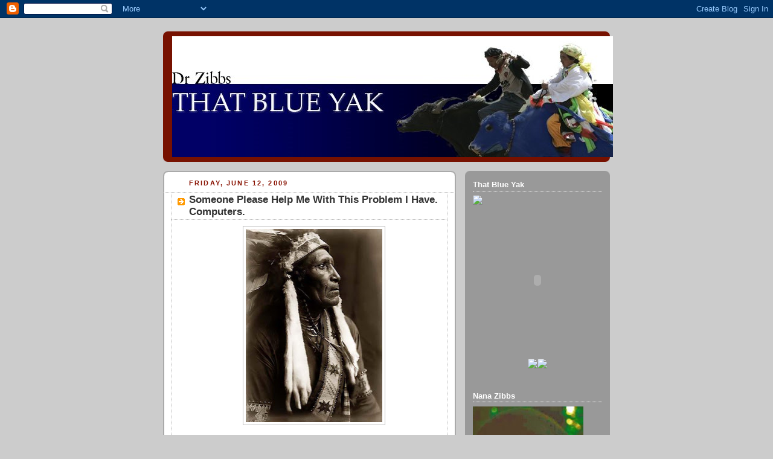

--- FILE ---
content_type: text/html; charset=UTF-8
request_url: https://thatblueyak.blogspot.com/2009/06/someone-please-help-me-with-this.html
body_size: 23573
content:
<!DOCTYPE html>
<html xmlns='http://www.w3.org/1999/xhtml' xmlns:b='http://www.google.com/2005/gml/b' xmlns:data='http://www.google.com/2005/gml/data' xmlns:expr='http://www.google.com/2005/gml/expr'>
<head>
<link href='https://www.blogger.com/static/v1/widgets/2944754296-widget_css_bundle.css' rel='stylesheet' type='text/css'/>
<meta content='f268DE1An8HKqIsHzRrxHBOVTevVs0Ci/9MEk+Ibo8Y=' name='verify-v1'/>
<meta content='text/html; charset=UTF-8' http-equiv='Content-Type'/>
<meta content='blogger' name='generator'/>
<link href='https://thatblueyak.blogspot.com/favicon.ico' rel='icon' type='image/x-icon'/>
<link href='http://thatblueyak.blogspot.com/2009/06/someone-please-help-me-with-this.html' rel='canonical'/>
<link rel="alternate" type="application/atom+xml" title="That Blue Yak - Atom" href="https://thatblueyak.blogspot.com/feeds/posts/default" />
<link rel="alternate" type="application/rss+xml" title="That Blue Yak - RSS" href="https://thatblueyak.blogspot.com/feeds/posts/default?alt=rss" />
<link rel="service.post" type="application/atom+xml" title="That Blue Yak - Atom" href="https://www.blogger.com/feeds/2234266106201179530/posts/default" />

<link rel="alternate" type="application/atom+xml" title="That Blue Yak - Atom" href="https://thatblueyak.blogspot.com/feeds/4782619643721633739/comments/default" />
<!--Can't find substitution for tag [blog.ieCssRetrofitLinks]-->
<link href='https://blogger.googleusercontent.com/img/b/R29vZ2xl/AVvXsEiuG2UUR8jfkH8KhbDlSqXh3m5fL5JnyG5OIwj9K87uKtSlJ5prVtxiEMFcnenMi2lXxAeOqsCjNQxP0OPWjajNHLWDsoONpYCu1aX0lHYNPE8oN4chF2CG2QNj1Awgn8l6jA_66GtLKO58/s320/Indian-in-War-Bonnet%5B1%5D.jpg' rel='image_src'/>
<meta content='http://thatblueyak.blogspot.com/2009/06/someone-please-help-me-with-this.html' property='og:url'/>
<meta content='Someone Please Help Me With This Problem I Have. Computers.' property='og:title'/>
<meta content='How. Are any of my readers Indian tech support dudes? Because I need your help. I turned my computer on the other day and: - All my files ar...' property='og:description'/>
<meta content='https://blogger.googleusercontent.com/img/b/R29vZ2xl/AVvXsEiuG2UUR8jfkH8KhbDlSqXh3m5fL5JnyG5OIwj9K87uKtSlJ5prVtxiEMFcnenMi2lXxAeOqsCjNQxP0OPWjajNHLWDsoONpYCu1aX0lHYNPE8oN4chF2CG2QNj1Awgn8l6jA_66GtLKO58/w1200-h630-p-k-no-nu/Indian-in-War-Bonnet%5B1%5D.jpg' property='og:image'/>
<title>That Blue Yak: Someone Please Help Me With This Problem I Have. Computers.</title>
<style id='page-skin-1' type='text/css'><!--
/*
-----------------------------------------------
Blogger Template Style
Name:     Rounders 2
Designer: Douglas Bowman
URL:      www.stopdesign.com
Date:     27 Feb 2004
Updated by: Blogger Team
----------------------------------------------- */
/* Variable definitions
====================
<Variable name="mainBgColor" description="Main Background Color"
type="color" default="#fff">
<Variable name="mainTextColor" description="Text Color" type="color"
default="#000">
<Variable name="postTitleColor" description="Post Title Color" type="color"
default="#333">
<Variable name="dateHeaderColor" description="Date Header Color"
type="color" default="#810">
<Variable name="borderColor" description="Post Border Color" type="color"
default="#bbb">
<Variable name="mainLinkColor" description="Link Color" type="color"
default="#b30">
<Variable name="mainVisitedLinkColor" description="Visited Link Color"
type="color" default="#c63">
<Variable name="titleBgColor" description="Page Header Background Color"
type="color" default="#710">
<Variable name="titleTextColor" description="Blog Title Color"
type="color" default="#fff">
<Variable name="topSidebarHeaderColor"
description="Top Sidebar Title Color"
type="color" default="#fff">
<Variable name="topSidebarBgColor"
description="Top Sidebar Background Color"
type="color" default="#999">
<Variable name="topSidebarTextColor" description="Top Sidebar Text Color"
type="color" default="#fff">
<Variable name="topSidebarLinkColor" description="Top Sidebar Link Color"
type="color" default="#fff">
<Variable name="topSidebarVisitedLinkColor"
description="Top Sidebar Visited Link Color"
type="color" default="#ddd">
<Variable name="bodyFont" description="Text Font" type="font"
default="normal normal 100% 'Trebuchet MS',Verdana,Arial,Sans-serif">
<Variable name="pageTitleFont" description="Blog Title Font" type="font"
default="normal bold 200% 'Trebuchet MS',Verdana,Arial,Sans-serif">
<Variable name="descriptionFont" description="Blog Description Font" type="font"
default="normal normal 100% 'Trebuchet MS',Verdana,Arial,Sans-serif">
<Variable name="headerFont" description="Sidebar Title Font" type="font"
default="normal bold 100% 'Trebuchet MS',Verdana,Arial,Sans-serif">
<Variable name="postTitleFont" description="Post Title Font" type="font"
default="normal bold 135% 'Trebuchet MS',Verdana,Arial,Sans-serif">
*/
body {
background:#ccc;
margin:0;
text-align:center;
line-height: 1.5em;
font:x-small Trebuchet MS, Verdana, Arial, Sans-serif;
color:#000000;
font-size/* */:/**/small;
font-size: /**/small;
}
/* Page Structure
----------------------------------------------- */
/* The images which help create rounded corners depend on the
following widths and measurements. If you want to change
these measurements, the images will also need to change.
*/
#outer-wrapper {
width:740px;
margin:0 auto;
text-align:left;
font: normal normal 100% 'Trebuchet MS',Verdana,Arial,Sans-serif;
}
#main-wrap1 {
width:485px;
float:left;
background:#ffffff url("//www.blogblog.com/rounders2/corners_main_bot.gif") no-repeat left bottom;
margin:15px 0 0;
padding:0 0 10px;
color:#000000;
font-size:97%;
line-height:1.5em;
word-wrap: break-word; /* fix for long text breaking sidebar float in IE */
overflow: hidden;     /* fix for long non-text content breaking IE sidebar float */
}
#main-wrap2 {
float:left;
width:100%;
background:url("//www.blogblog.com/rounders2/corners_main_top.gif") no-repeat left top;
padding:10px 0 0;
}
#main {
background:url("//www.blogblog.com/rounders2/rails_main.gif") repeat-y;
padding:0;
}
#sidebar-wrap {
width:240px;
float:right;
margin:15px 0 0;
font-size:97%;
line-height:1.5em;
word-wrap: break-word; /* fix for long text breaking sidebar float in IE */
overflow: hidden;     /* fix for long non-text content breaking IE sidebar float */
}
.main .widget {
margin-top: 4px;
width: 468px;
padding: 0 13px;
}
.main .Blog {
margin: 0;
padding: 0;
width: 484px;
}
/* Links
----------------------------------------------- */
a:link {
color: #bb3300;
}
a:visited {
color: #cc6633;
}
a:hover {
color: #cc6633;
}
a img {
border-width:0;
}
/* Blog Header
----------------------------------------------- */
#header-wrapper {
background:#771100 url("//www.blogblog.com/rounders2/corners_cap_top.gif") no-repeat left top;
margin:22px 0 0 0;
padding:8px 0 0 0;
color:#ffffff;
}
#header {
background:url("//www.blogblog.com/rounders2/corners_cap_bot.gif") no-repeat left bottom;
padding:0 15px 8px;
}
#header h1 {
margin:0;
padding:10px 30px 5px;
line-height:1.2em;
font: normal bold 200% 'Trebuchet MS',Verdana,Arial,Sans-serif;
}
#header a,
#header a:visited {
text-decoration:none;
color: #ffffff;
}
#header .description {
margin:0;
padding:5px 30px 10px;
line-height:1.5em;
font: normal normal 100% 'Trebuchet MS',Verdana,Arial,Sans-serif;
}
/* Posts
----------------------------------------------- */
h2.date-header {
margin:0 28px 0 43px;
font-size:85%;
line-height:2em;
text-transform:uppercase;
letter-spacing:.2em;
color:#881100;
}
.post {
margin:.3em 0 25px;
padding:0 13px;
border:1px dotted #bbbbbb;
border-width:1px 0;
}
.post h3 {
margin:0;
line-height:1.5em;
background:url("//www.blogblog.com/rounders2/icon_arrow.gif") no-repeat 10px .5em;
display:block;
border:1px dotted #bbbbbb;
border-width:0 1px 1px;
padding:2px 14px 2px 29px;
color: #333333;
font: normal bold 135% 'Trebuchet MS',Verdana,Arial,Sans-serif;
}
.post h3 a, .post h3 a:visited {
text-decoration:none;
color: #333333;
}
a.title-link:hover {
background-color: #bbbbbb;
color: #000000;
}
.post-body {
border:1px dotted #bbbbbb;
border-width:0 1px 1px;
border-bottom-color:#ffffff;
padding:10px 14px 1px 29px;
}
html>body .post-body {
border-bottom-width:0;
}
.post p {
margin:0 0 .75em;
}
.post-footer {
background: #eee;
margin:0;
padding:2px 14px 2px 29px;
border:1px dotted #bbbbbb;
border-width:1px;
font-size:100%;
line-height:1.5em;
color: #666;
}
.post-footer p {
margin: 0;
}
html>body .post-footer {
border-bottom-color:transparent;
}
.uncustomized-post-template .post-footer {
text-align: right;
}
.uncustomized-post-template .post-author,
.uncustomized-post-template .post-timestamp {
display: block;
float: left;
text-align:left;
margin-right: 4px;
}
.post-footer a {
color: #bb3300;
}
.post-footer a:hover {
color: #cc6633;
}
a.comment-link {
/* IE5.0/Win doesn't apply padding to inline elements,
so we hide these two declarations from it */
background/* */:/**/url("//www.blogblog.com/rounders/2icon_comment.gif") no-repeat 0 45%;
padding-left:14px;
}
html>body a.comment-link {
/* Respecified, for IE5/Mac's benefit */
background:url("//www.blogblog.com/rounders2/icon_comment.gif") no-repeat 0 45%;
padding-left:14px;
}
.post img {
margin:0 0 5px 0;
padding:4px;
border:1px solid #bbbbbb;
}
blockquote {
margin:.75em 0;
border:1px dotted #bbbbbb;
border-width:1px 0;
padding:5px 15px;
color: #881100;
}
.post blockquote p {
margin:.5em 0;
}
#blog-pager-newer-link {
float: left;
margin-left: 13px;
}
#blog-pager-older-link {
float: right;
margin-right: 13px;
}
#blog-pager {
text-align: center;
}
.feed-links {
clear: both;
line-height: 2.5em;
margin-left: 13px;
}
/* Comments
----------------------------------------------- */
#comments {
margin:-25px 13px 0;
border:1px dotted #bbbbbb;
border-width:0 1px 1px;
padding:20px 0 15px 0;
}
#comments h4 {
margin:0 0 10px;
padding:0 14px 2px 29px;
border-bottom:1px dotted #bbbbbb;
font-size:120%;
line-height:1.4em;
color:#333333;
}
#comments-block {
margin:0 15px 0 9px;
}
.comment-author {
background:url("//www.blogblog.com/rounders2/icon_comment.gif") no-repeat 2px .3em;
margin:.5em 0;
padding:0 0 0 20px;
font-weight:bold;
}
.comment-body {
margin:0 0 1.25em;
padding:0 0 0 20px;
}
.comment-body p {
margin:0 0 .5em;
}
.comment-footer {
margin:0 0 .5em;
padding:0 0 .75em 20px;
}
.comment-footer a:link {
color: #000000;
}
.deleted-comment {
font-style:italic;
color:gray;
}
/* Profile
----------------------------------------------- */
.profile-img {
float: left;
margin: 5px 5px 5px 0;
border: 4px solid #ffffff;
}
.profile-datablock {
margin:0 15px .5em 0;
padding-top:8px;
}
.profile-link {
background:url("//www.blogblog.com/rounders2/icon_profile.gif") no-repeat 0 .1em;
padding-left:15px;
font-weight:bold;
}
.profile-textblock {
clear: both;
margin: 0;
}
.sidebar .clear, .main .widget .clear {
clear: both;
}
#sidebartop-wrap {
background:#999999 url("//www.blogblog.com/rounders2/corners_prof_bot.gif") no-repeat left bottom;
margin:0px 0px 15px;
padding:0px 0px 10px;
color:#ffffff;
}
#sidebartop-wrap2 {
background:url("//www.blogblog.com/rounders2/corners_prof_top.gif") no-repeat left top;
padding: 10px 0 0;
margin:0;
border-width:0;
}
#sidebartop h2 {
line-height:1.5em;
color:#ffffff;
border-bottom: 1px dotted #ffffff;
margin-bottom: 0.5em;
font: normal bold 100% 'Trebuchet MS',Verdana,Arial,Sans-serif;
}
#sidebartop a {
color: #ffffff;
}
#sidebartop a:hover {
color: #dddddd;
}
#sidebartop a:visited {
color: #dddddd;
}
/* Sidebar Boxes
----------------------------------------------- */
.sidebar .widget {
margin:.5em 13px 1.25em;
padding:0 0px;
}
.widget-content {
margin-top: 0.5em;
}
#sidebarbottom-wrap1 {
background:#ffffff url("//www.blogblog.com/rounders2/corners_side_top.gif") no-repeat left top;
margin:0 0 15px;
padding:10px 0 0;
color: #000000;
}
#sidebarbottom-wrap2 {
background:url("//www.blogblog.com/rounders2/corners_side_bot.gif") no-repeat left bottom;
padding:8px 0px 8px;
}
.sidebar h2 {
margin:0;
padding:0 0 .2em;
line-height:1.5em;
font:normal bold 100% 'Trebuchet MS',Verdana,Arial,Sans-serif;
}
.sidebar ul {
list-style:none;
margin:0 0 1.25em;
padding:0 0px;
}
.sidebar ul li {
background:url("//www.blogblog.com/rounders2/icon_arrow_sm.gif") no-repeat 2px .25em;
margin:0;
padding:0 0 3px 16px;
margin-bottom:3px;
border-bottom:1px dotted #bbbbbb;
line-height:1.4em;
}
.sidebar p {
margin:0 0 .6em;
}
#sidebar h2 {
color: #333333;
border-bottom: 1px dotted #333333;
}
/* Footer
----------------------------------------------- */
#footer-wrap1 {
clear:both;
margin:0;
padding:15px 0 0;
}
#footer-wrap2 {
background:#771100 url("//www.blogblog.com/rounders2/corners_cap_top.gif") no-repeat left top;
padding:8px 0 0;
color:#ffffff;
}
#footer {
background:url("//www.blogblog.com/rounders2/corners_cap_bot.gif") no-repeat left bottom;
padding:8px 15px 8px;
}
#footer hr {display:none;}
#footer p {margin:0;}
#footer a {color:#ffffff;}
/** Page structure tweaks for layout editor wireframe */
body#layout #main-wrap1,
body#layout #sidebar-wrap,
body#layout #header-wrapper {
margin-top: 0;
}
body#layout #header, body#layout #header-wrapper,
body#layout #outer-wrapper {
margin-left:0,
margin-right: 0;
padding: 0;
}
body#layout #outer-wrapper {
width: 730px;
}
body#layout #footer-wrap1 {
padding-top: 0;
}

--></style>
<link href='https://www.blogger.com/dyn-css/authorization.css?targetBlogID=2234266106201179530&amp;zx=0d1a0b4f-d587-424b-ac52-411cf10b2eea' media='none' onload='if(media!=&#39;all&#39;)media=&#39;all&#39;' rel='stylesheet'/><noscript><link href='https://www.blogger.com/dyn-css/authorization.css?targetBlogID=2234266106201179530&amp;zx=0d1a0b4f-d587-424b-ac52-411cf10b2eea' rel='stylesheet'/></noscript>
<meta name='google-adsense-platform-account' content='ca-host-pub-1556223355139109'/>
<meta name='google-adsense-platform-domain' content='blogspot.com'/>

<!-- data-ad-client=ca-pub-4074117148033074 -->

</head>
<body>
<div class='navbar section' id='navbar'><div class='widget Navbar' data-version='1' id='Navbar1'><script type="text/javascript">
    function setAttributeOnload(object, attribute, val) {
      if(window.addEventListener) {
        window.addEventListener('load',
          function(){ object[attribute] = val; }, false);
      } else {
        window.attachEvent('onload', function(){ object[attribute] = val; });
      }
    }
  </script>
<div id="navbar-iframe-container"></div>
<script type="text/javascript" src="https://apis.google.com/js/platform.js"></script>
<script type="text/javascript">
      gapi.load("gapi.iframes:gapi.iframes.style.bubble", function() {
        if (gapi.iframes && gapi.iframes.getContext) {
          gapi.iframes.getContext().openChild({
              url: 'https://www.blogger.com/navbar/2234266106201179530?po\x3d4782619643721633739\x26origin\x3dhttps://thatblueyak.blogspot.com',
              where: document.getElementById("navbar-iframe-container"),
              id: "navbar-iframe"
          });
        }
      });
    </script><script type="text/javascript">
(function() {
var script = document.createElement('script');
script.type = 'text/javascript';
script.src = '//pagead2.googlesyndication.com/pagead/js/google_top_exp.js';
var head = document.getElementsByTagName('head')[0];
if (head) {
head.appendChild(script);
}})();
</script>
</div></div>
<div id='outer-wrapper'>
<div id='header-wrapper'>
<div class='header section' id='header'><div class='widget Header' data-version='1' id='Header1'>
<div id='header-inner'>
<a href='https://thatblueyak.blogspot.com/' style='display: block'>
<img alt="That Blue Yak" height="200px; " id="Header1_headerimg" src="//4.bp.blogspot.com/_PcX9QTbDVJw/SiLyVG637XI/AAAAAAAAByo/jCDToM_hQx8/S730/zibbsBANNER+copy.jpg" style="display: block" width="730px; ">
</a>
</div>
</div></div>
</div>
<div id='main-wrap1'><div id='main-wrap2'>
<div class='main section' id='main'><div class='widget Blog' data-version='1' id='Blog1'>
<div class='blog-posts hfeed'>

          <div class="date-outer">
        
<h2 class='date-header'><span>Friday, June 12, 2009</span></h2>

          <div class="date-posts">
        
<div class='post-outer'>
<div class='post'>
<a name='4782619643721633739'></a>
<h3 class='post-title'>
<a href='https://thatblueyak.blogspot.com/2009/06/someone-please-help-me-with-this.html'>Someone Please Help Me With This Problem I Have. Computers.</a>
</h3>
<div class='post-header-line-1'></div>
<div class='post-body'>
<p><a href="https://blogger.googleusercontent.com/img/b/R29vZ2xl/AVvXsEiuG2UUR8jfkH8KhbDlSqXh3m5fL5JnyG5OIwj9K87uKtSlJ5prVtxiEMFcnenMi2lXxAeOqsCjNQxP0OPWjajNHLWDsoONpYCu1aX0lHYNPE8oN4chF2CG2QNj1Awgn8l6jA_66GtLKO58/s1600-h/Indian-in-War-Bonnet%5B1%5D.jpg"><img alt="" border="0" id="BLOGGER_PHOTO_ID_5346422336946735810" src="https://blogger.googleusercontent.com/img/b/R29vZ2xl/AVvXsEiuG2UUR8jfkH8KhbDlSqXh3m5fL5JnyG5OIwj9K87uKtSlJ5prVtxiEMFcnenMi2lXxAeOqsCjNQxP0OPWjajNHLWDsoONpYCu1aX0lHYNPE8oN4chF2CG2QNj1Awgn8l6jA_66GtLKO58/s320/Indian-in-War-Bonnet%5B1%5D.jpg" style="DISPLAY: block; MARGIN: 0px auto 10px; WIDTH: 226px; CURSOR: hand; HEIGHT: 320px; TEXT-ALIGN: center" /></a><br /><br />How. Are any of my readers Indian tech support dudes?<br /><br />Because I need your help.<br /><br />I turned my computer on the other day and:<br /><br />- All my files are gone. Word docs, pictures, etc. Also, missing desktop icons.<br />- The opening pop up screen says,"Welcome to you new Dell Computer" - with steps to walk through setting it up.<br />- Everything is REALLY slow.<br /><br />Does this my computer has crashed? I thought when it crashed - nothing even worked. I'm not sure.<br /><br />I do have everything backed up on an external hard drive.<br /><br />Does anyone have any solutions?<br /><br />Should I simply plug into the external hard drive and try to pull everything back onto my laptop?<br /><br />Thanks. And sorry my people stole your land.</p>
<div style='clear: both;'></div>
</div>
<div class='post-footer'>
<p class='post-footer-line post-footer-line-1'><span class='post-author'>
Posted by
Dr Zibbs
</span>
<span class='post-timestamp'>
at
<a class='timestamp-link' href='https://thatblueyak.blogspot.com/2009/06/someone-please-help-me-with-this.html' title='permanent link'>8:50&#8239;AM</a>
</span>
<span class='post-comment-link'>
</span>
<span class='post-icons'>
<span class='item-action'>
<a href='https://www.blogger.com/email-post/2234266106201179530/4782619643721633739' title='Email Post'>
<span class='email-post-icon'>&#160;</span>
</a>
</span>
<span class='item-control blog-admin pid-312036071'>
<a href='https://www.blogger.com/post-edit.g?blogID=2234266106201179530&postID=4782619643721633739&from=pencil' title='Edit Post'>
<img alt='' class='icon-action' height='18' src='https://resources.blogblog.com/img/icon18_edit_allbkg.gif' width='18'/>
</a>
</span>
</span>
<span class='post-backlinks post-comment-link'>
</span>
</p>
<p class='post-footer-line post-footer-line-2'><span class='post-labels'>
</span>
</p>
<p class='post-footer-line post-footer-line-3'></p>
</div>
</div>
<div class='comments' id='comments'>
<a name='comments'></a>
<h4>28 comments:</h4>
<div id='Blog1_comments-block-wrapper'>
<dl class='avatar-comment-indent' id='comments-block'>
<dt class='comment-author ' id='c5606791519239529267'>
<a name='c5606791519239529267'></a>
<div class="avatar-image-container vcard"><span dir="ltr"><a href="https://www.blogger.com/profile/07603393900030994843" target="" rel="nofollow" onclick="" class="avatar-hovercard" id="av-5606791519239529267-07603393900030994843"><img src="https://resources.blogblog.com/img/blank.gif" width="35" height="35" class="delayLoad" style="display: none;" longdesc="//4.bp.blogspot.com/_-hvmrx9xPVk/ShG9FQ2_tiI/AAAAAAAAAAk/EMEw1yOKo0Y/S45-s35/Camping%2BTrip%2B-%2BApril%2B3-2009%2B006.jpg" alt="" title="Bloggin&amp;#39; Bama Girl">

<noscript><img src="//4.bp.blogspot.com/_-hvmrx9xPVk/ShG9FQ2_tiI/AAAAAAAAAAk/EMEw1yOKo0Y/S45-s35/Camping%2BTrip%2B-%2BApril%2B3-2009%2B006.jpg" width="35" height="35" class="photo" alt=""></noscript></a></span></div>
<a href='https://www.blogger.com/profile/07603393900030994843' rel='nofollow'>Bloggin&#39; Bama Girl</a>
said...
</dt>
<dd class='comment-body' id='Blog1_cmt-5606791519239529267'>
<p>
Dude!  That sucks!  <br />I&#39;m not Indian - neither PowWow nor Dot-Dot; but sounds like you have a virus. Personally, I wouldn&#39;t attach the external drive until you update your virus software and run a deep scan.
</p>
</dd>
<dd class='comment-footer'>
<span class='comment-timestamp'>
<a href='https://thatblueyak.blogspot.com/2009/06/someone-please-help-me-with-this.html?showComment=1244813186171#c5606791519239529267' title='comment permalink'>
June 12, 2009 at 9:26:00&#8239;AM EDT
</a>
<span class='item-control blog-admin pid-457487087'>
<a class='comment-delete' href='https://www.blogger.com/comment/delete/2234266106201179530/5606791519239529267' title='Delete Comment'>
<img src='https://resources.blogblog.com/img/icon_delete13.gif'/>
</a>
</span>
</span>
</dd>
<dt class='comment-author ' id='c3551742349749637887'>
<a name='c3551742349749637887'></a>
<div class="avatar-image-container vcard"><span dir="ltr"><a href="https://www.blogger.com/profile/07603393900030994843" target="" rel="nofollow" onclick="" class="avatar-hovercard" id="av-3551742349749637887-07603393900030994843"><img src="https://resources.blogblog.com/img/blank.gif" width="35" height="35" class="delayLoad" style="display: none;" longdesc="//4.bp.blogspot.com/_-hvmrx9xPVk/ShG9FQ2_tiI/AAAAAAAAAAk/EMEw1yOKo0Y/S45-s35/Camping%2BTrip%2B-%2BApril%2B3-2009%2B006.jpg" alt="" title="Bloggin&amp;#39; Bama Girl">

<noscript><img src="//4.bp.blogspot.com/_-hvmrx9xPVk/ShG9FQ2_tiI/AAAAAAAAAAk/EMEw1yOKo0Y/S45-s35/Camping%2BTrip%2B-%2BApril%2B3-2009%2B006.jpg" width="35" height="35" class="photo" alt=""></noscript></a></span></div>
<a href='https://www.blogger.com/profile/07603393900030994843' rel='nofollow'>Bloggin&#39; Bama Girl</a>
said...
</dt>
<dd class='comment-body' id='Blog1_cmt-3551742349749637887'>
<p>
I should have noted on the above post that I do NOT get paid to work on computers, I&#39;m just a geek.
</p>
</dd>
<dd class='comment-footer'>
<span class='comment-timestamp'>
<a href='https://thatblueyak.blogspot.com/2009/06/someone-please-help-me-with-this.html?showComment=1244813258139#c3551742349749637887' title='comment permalink'>
June 12, 2009 at 9:27:00&#8239;AM EDT
</a>
<span class='item-control blog-admin pid-457487087'>
<a class='comment-delete' href='https://www.blogger.com/comment/delete/2234266106201179530/3551742349749637887' title='Delete Comment'>
<img src='https://resources.blogblog.com/img/icon_delete13.gif'/>
</a>
</span>
</span>
</dd>
<dt class='comment-author ' id='c27247520567441202'>
<a name='c27247520567441202'></a>
<div class="avatar-image-container vcard"><span dir="ltr"><a href="https://www.blogger.com/profile/12082865177750034406" target="" rel="nofollow" onclick="" class="avatar-hovercard" id="av-27247520567441202-12082865177750034406"><img src="https://resources.blogblog.com/img/blank.gif" width="35" height="35" class="delayLoad" style="display: none;" longdesc="//blogger.googleusercontent.com/img/b/R29vZ2xl/AVvXsEgDWIN5C3WlQ9vK5RE7LIPLmJhKp4PwRytnqYzYE9juXzv1kt7p18gQuAT_sv2P1VAjc41o9bWFGSIgClwk_5Hga0esimMonLQwqKdl7zTE91osLoYcxGockdFDGyvdaXc/s45-c/cliniclownneus.jpg" alt="" title="Dominica">

<noscript><img src="//blogger.googleusercontent.com/img/b/R29vZ2xl/AVvXsEgDWIN5C3WlQ9vK5RE7LIPLmJhKp4PwRytnqYzYE9juXzv1kt7p18gQuAT_sv2P1VAjc41o9bWFGSIgClwk_5Hga0esimMonLQwqKdl7zTE91osLoYcxGockdFDGyvdaXc/s45-c/cliniclownneus.jpg" width="35" height="35" class="photo" alt=""></noscript></a></span></div>
<a href='https://www.blogger.com/profile/12082865177750034406' rel='nofollow'>Dominica</a>
said...
</dt>
<dd class='comment-body' id='Blog1_cmt-27247520567441202'>
<p>
I&#39;m afraid Bloggin&#39; Bama Girl is SO right !<br />Damn&#39; !!<br />Virus or crash or both (one thing leads to another)<br />That&#39;s why I haven&#39;t seen you on Twits today !!<br />And today was just hilarious -&gt; 1 of todays trending topics was #beatlesporn ...I think Twitter got an overload on tweets and is pretty soon hitting the &#39;tilt&#39; button !!<br /><br />Hope everything will work out soon !!<br />Nevertheless, enjoy the weekend !<br />D.
</p>
</dd>
<dd class='comment-footer'>
<span class='comment-timestamp'>
<a href='https://thatblueyak.blogspot.com/2009/06/someone-please-help-me-with-this.html?showComment=1244813899247#c27247520567441202' title='comment permalink'>
June 12, 2009 at 9:38:00&#8239;AM EDT
</a>
<span class='item-control blog-admin pid-1893146851'>
<a class='comment-delete' href='https://www.blogger.com/comment/delete/2234266106201179530/27247520567441202' title='Delete Comment'>
<img src='https://resources.blogblog.com/img/icon_delete13.gif'/>
</a>
</span>
</span>
</dd>
<dt class='comment-author ' id='c7570249272249291434'>
<a name='c7570249272249291434'></a>
<div class="avatar-image-container vcard"><span dir="ltr"><a href="https://www.blogger.com/profile/07753448242111461848" target="" rel="nofollow" onclick="" class="avatar-hovercard" id="av-7570249272249291434-07753448242111461848"><img src="https://resources.blogblog.com/img/blank.gif" width="35" height="35" class="delayLoad" style="display: none;" longdesc="//blogger.googleusercontent.com/img/b/R29vZ2xl/AVvXsEhNrtq0jEPFhOFIii-1EA7I1zyr9E-eVl5_QHUh53HEAgMKF5wLFK3ZWffX_z_pgNxB3qa6og3TSwtwMFRNTMQ1By7MAPqWgzY1KHD3Bb6eTIXFPfKxvIUJPIFPnGWK9w/s45-c/419055_10150643281669507_502624506_8913605_897158121_n.jpg" alt="" title="je_suis_hannah">

<noscript><img src="//blogger.googleusercontent.com/img/b/R29vZ2xl/AVvXsEhNrtq0jEPFhOFIii-1EA7I1zyr9E-eVl5_QHUh53HEAgMKF5wLFK3ZWffX_z_pgNxB3qa6og3TSwtwMFRNTMQ1By7MAPqWgzY1KHD3Bb6eTIXFPfKxvIUJPIFPnGWK9w/s45-c/419055_10150643281669507_502624506_8913605_897158121_n.jpg" width="35" height="35" class="photo" alt=""></noscript></a></span></div>
<a href='https://www.blogger.com/profile/07753448242111461848' rel='nofollow'>je_suis_hannah</a>
said...
</dt>
<dd class='comment-body' id='Blog1_cmt-7570249272249291434'>
<p>
ah thats rubbish. My pearls of wisdom are limited to &quot;have you tried turning it off and back on again?&quot;..that seems to be the only thing our work I.T guys ever suggest. And surprisingly it sometimes works..however i bet you&#39;ve already tried that
</p>
</dd>
<dd class='comment-footer'>
<span class='comment-timestamp'>
<a href='https://thatblueyak.blogspot.com/2009/06/someone-please-help-me-with-this.html?showComment=1244814471865#c7570249272249291434' title='comment permalink'>
June 12, 2009 at 9:47:00&#8239;AM EDT
</a>
<span class='item-control blog-admin pid-2133075921'>
<a class='comment-delete' href='https://www.blogger.com/comment/delete/2234266106201179530/7570249272249291434' title='Delete Comment'>
<img src='https://resources.blogblog.com/img/icon_delete13.gif'/>
</a>
</span>
</span>
</dd>
<dt class='comment-author ' id='c563028685153582097'>
<a name='c563028685153582097'></a>
<div class="avatar-image-container vcard"><span dir="ltr"><a href="https://www.blogger.com/profile/02170343849186268727" target="" rel="nofollow" onclick="" class="avatar-hovercard" id="av-563028685153582097-02170343849186268727"><img src="https://resources.blogblog.com/img/blank.gif" width="35" height="35" class="delayLoad" style="display: none;" longdesc="//1.bp.blogspot.com/_VGgC2GxLfbg/SXpyz3Apx_I/AAAAAAAAAho/ITW9lZ6tdqs/S45-s35/Camping%2BTrip.JPG" alt="" title="Slyde">

<noscript><img src="//1.bp.blogspot.com/_VGgC2GxLfbg/SXpyz3Apx_I/AAAAAAAAAho/ITW9lZ6tdqs/S45-s35/Camping%2BTrip.JPG" width="35" height="35" class="photo" alt=""></noscript></a></span></div>
<a href='https://www.blogger.com/profile/02170343849186268727' rel='nofollow'>Slyde</a>
said...
</dt>
<dd class='comment-body' id='Blog1_cmt-563028685153582097'>
<p>
have you made any recovery (backup) points?  its done thru windows.<br /><br />it sounds like youve had some kind of issue with a system file being corrupted.  Restoring an old back up point thru windows may just be all u need...
</p>
</dd>
<dd class='comment-footer'>
<span class='comment-timestamp'>
<a href='https://thatblueyak.blogspot.com/2009/06/someone-please-help-me-with-this.html?showComment=1244816072527#c563028685153582097' title='comment permalink'>
June 12, 2009 at 10:14:00&#8239;AM EDT
</a>
<span class='item-control blog-admin pid-1747527878'>
<a class='comment-delete' href='https://www.blogger.com/comment/delete/2234266106201179530/563028685153582097' title='Delete Comment'>
<img src='https://resources.blogblog.com/img/icon_delete13.gif'/>
</a>
</span>
</span>
</dd>
<dt class='comment-author ' id='c5628739131485502265'>
<a name='c5628739131485502265'></a>
<div class="avatar-image-container vcard"><span dir="ltr"><a href="https://www.blogger.com/profile/08149887319793228891" target="" rel="nofollow" onclick="" class="avatar-hovercard" id="av-5628739131485502265-08149887319793228891"><img src="https://resources.blogblog.com/img/blank.gif" width="35" height="35" class="delayLoad" style="display: none;" longdesc="//blogger.googleusercontent.com/img/b/R29vZ2xl/AVvXsEhC0IDn0O843o-_vKrKOKhkfhCXKykFaehUKwpA2ZyhovidHv7u4pkiqM9B89FbZji90pjVCJrzg_qWlmpYUgMJcpYgT_1Zvn_aYyLRkPza7QbmZARCzkZfnET3znhIAk8/s45-c/ducati" alt="" title="Son of a Thomas">

<noscript><img src="//blogger.googleusercontent.com/img/b/R29vZ2xl/AVvXsEhC0IDn0O843o-_vKrKOKhkfhCXKykFaehUKwpA2ZyhovidHv7u4pkiqM9B89FbZji90pjVCJrzg_qWlmpYUgMJcpYgT_1Zvn_aYyLRkPza7QbmZARCzkZfnET3znhIAk8/s45-c/ducati" width="35" height="35" class="photo" alt=""></noscript></a></span></div>
<a href='https://www.blogger.com/profile/08149887319793228891' rel='nofollow'>Son of a Thomas</a>
said...
</dt>
<dd class='comment-body' id='Blog1_cmt-5628739131485502265'>
<p>
Here ya go,<br /><br />First you are going to need a chicken foot, eye of newt,three leg hairs from your first born and the breath of Sacagawea. <br /><br />Let me know when you have that and a 50 gallon cauldren and we&#39;ll go to step 2.
</p>
</dd>
<dd class='comment-footer'>
<span class='comment-timestamp'>
<a href='https://thatblueyak.blogspot.com/2009/06/someone-please-help-me-with-this.html?showComment=1244817015376#c5628739131485502265' title='comment permalink'>
June 12, 2009 at 10:30:00&#8239;AM EDT
</a>
<span class='item-control blog-admin pid-1727899881'>
<a class='comment-delete' href='https://www.blogger.com/comment/delete/2234266106201179530/5628739131485502265' title='Delete Comment'>
<img src='https://resources.blogblog.com/img/icon_delete13.gif'/>
</a>
</span>
</span>
</dd>
<dt class='comment-author ' id='c8038789674531387476'>
<a name='c8038789674531387476'></a>
<div class="avatar-image-container vcard"><span dir="ltr"><a href="https://www.blogger.com/profile/06899082993897012313" target="" rel="nofollow" onclick="" class="avatar-hovercard" id="av-8038789674531387476-06899082993897012313"><img src="https://resources.blogblog.com/img/blank.gif" width="35" height="35" class="delayLoad" style="display: none;" longdesc="//blogger.googleusercontent.com/img/b/R29vZ2xl/AVvXsEhDcyVHAGKd02oWh_DOQwVaeKKW5nQsodUn9gY3t3D6I34PpC8pwHnc_POEzENiC9WSfWNulKnVIhSiB03LoNTjsOlZo4gA6TJBlAO3p8lxlHlGpWtQ9JxbjfFjiOO47nM/s45-c/img009.jpg" alt="" title="Some Guy">

<noscript><img src="//blogger.googleusercontent.com/img/b/R29vZ2xl/AVvXsEhDcyVHAGKd02oWh_DOQwVaeKKW5nQsodUn9gY3t3D6I34PpC8pwHnc_POEzENiC9WSfWNulKnVIhSiB03LoNTjsOlZo4gA6TJBlAO3p8lxlHlGpWtQ9JxbjfFjiOO47nM/s45-c/img009.jpg" width="35" height="35" class="photo" alt=""></noscript></a></span></div>
<a href='https://www.blogger.com/profile/06899082993897012313' rel='nofollow'>Some Guy</a>
said...
</dt>
<dd class='comment-body' id='Blog1_cmt-8038789674531387476'>
<p>
Zibbs, you&#39;ve been holding on to that old Commodore 64 for far too long.  She&#39;s done a good job for you, but it&#39;s time to let go.
</p>
</dd>
<dd class='comment-footer'>
<span class='comment-timestamp'>
<a href='https://thatblueyak.blogspot.com/2009/06/someone-please-help-me-with-this.html?showComment=1244817499506#c8038789674531387476' title='comment permalink'>
June 12, 2009 at 10:38:00&#8239;AM EDT
</a>
<span class='item-control blog-admin pid-712363112'>
<a class='comment-delete' href='https://www.blogger.com/comment/delete/2234266106201179530/8038789674531387476' title='Delete Comment'>
<img src='https://resources.blogblog.com/img/icon_delete13.gif'/>
</a>
</span>
</span>
</dd>
<dt class='comment-author ' id='c2753471597949922920'>
<a name='c2753471597949922920'></a>
<div class="avatar-image-container vcard"><span dir="ltr"><a href="https://www.blogger.com/profile/08003426076495288197" target="" rel="nofollow" onclick="" class="avatar-hovercard" id="av-2753471597949922920-08003426076495288197"><img src="https://resources.blogblog.com/img/blank.gif" width="35" height="35" class="delayLoad" style="display: none;" longdesc="//blogger.googleusercontent.com/img/b/R29vZ2xl/AVvXsEh4jqUGz-DB45OQoHS5GmeicGkTN_and_Q542IWhbHnsqxyuo4daWYb_anqBuIdNMvIiiFZScMn8Y9Bmw4WkJWAR0SUMg1HMFLFpLOWsa4-EF4y0vcC_-LXPl6jBulivQ/s45-c/mamaonaswing.jpg" alt="" title="Former Fat Chick">

<noscript><img src="//blogger.googleusercontent.com/img/b/R29vZ2xl/AVvXsEh4jqUGz-DB45OQoHS5GmeicGkTN_and_Q542IWhbHnsqxyuo4daWYb_anqBuIdNMvIiiFZScMn8Y9Bmw4WkJWAR0SUMg1HMFLFpLOWsa4-EF4y0vcC_-LXPl6jBulivQ/s45-c/mamaonaswing.jpg" width="35" height="35" class="photo" alt=""></noscript></a></span></div>
<a href='https://www.blogger.com/profile/08003426076495288197' rel='nofollow'>Former Fat Chick</a>
said...
</dt>
<dd class='comment-body' id='Blog1_cmt-2753471597949922920'>
<p>
recovery back up to a previous date (before you got infected) you will only lose what is recent, but if you have the hard drive mirrored, then it&#39;s no problem.If that doesn&#39;t work, wipe it clean, you just need the cd that came with the computer when you bought it, back to zero, again good thing you have your back up. Bet you didn&#39;t know I could tlak techie to you! ha!
</p>
</dd>
<dd class='comment-footer'>
<span class='comment-timestamp'>
<a href='https://thatblueyak.blogspot.com/2009/06/someone-please-help-me-with-this.html?showComment=1244819603076#c2753471597949922920' title='comment permalink'>
June 12, 2009 at 11:13:00&#8239;AM EDT
</a>
<span class='item-control blog-admin pid-942116397'>
<a class='comment-delete' href='https://www.blogger.com/comment/delete/2234266106201179530/2753471597949922920' title='Delete Comment'>
<img src='https://resources.blogblog.com/img/icon_delete13.gif'/>
</a>
</span>
</span>
</dd>
<dt class='comment-author ' id='c6312833458218186361'>
<a name='c6312833458218186361'></a>
<div class="avatar-image-container vcard"><span dir="ltr"><a href="https://www.blogger.com/profile/00370948763429856920" target="" rel="nofollow" onclick="" class="avatar-hovercard" id="av-6312833458218186361-00370948763429856920"><img src="https://resources.blogblog.com/img/blank.gif" width="35" height="35" class="delayLoad" style="display: none;" longdesc="//blogger.googleusercontent.com/img/b/R29vZ2xl/AVvXsEj0xMSzj5b4T72yMmUcf919w8wUXjLSZ6iilBU8PwR4Jk9jGA3davGufGamQ7RceBcNAezrUU-zQ0B0zQViOxtBKMdqB4Wnb2rnTRTq0ksdJvAHGYiouw--esOaGISBFA/s45-c/JackCole1.jpg" alt="" title="Blonde Goddess">

<noscript><img src="//blogger.googleusercontent.com/img/b/R29vZ2xl/AVvXsEj0xMSzj5b4T72yMmUcf919w8wUXjLSZ6iilBU8PwR4Jk9jGA3davGufGamQ7RceBcNAezrUU-zQ0B0zQViOxtBKMdqB4Wnb2rnTRTq0ksdJvAHGYiouw--esOaGISBFA/s45-c/JackCole1.jpg" width="35" height="35" class="photo" alt=""></noscript></a></span></div>
<a href='https://www.blogger.com/profile/00370948763429856920' rel='nofollow'>Blonde Goddess</a>
said...
</dt>
<dd class='comment-body' id='Blog1_cmt-6312833458218186361'>
<p>
I am computer illiterate.<br />I&#39;m sorry but I can&#39;t help you.<br />I will dance in my back yard and try to summons the spirits of my elders to see if they can help you instead.<br />What Viking raiders would know about computers is beyond me, but perhaps they can pillage an IT center for you and will bring back an IT specialist.
</p>
</dd>
<dd class='comment-footer'>
<span class='comment-timestamp'>
<a href='https://thatblueyak.blogspot.com/2009/06/someone-please-help-me-with-this.html?showComment=1244820093833#c6312833458218186361' title='comment permalink'>
June 12, 2009 at 11:21:00&#8239;AM EDT
</a>
<span class='item-control blog-admin pid-398618809'>
<a class='comment-delete' href='https://www.blogger.com/comment/delete/2234266106201179530/6312833458218186361' title='Delete Comment'>
<img src='https://resources.blogblog.com/img/icon_delete13.gif'/>
</a>
</span>
</span>
</dd>
<dt class='comment-author ' id='c5076984766225506819'>
<a name='c5076984766225506819'></a>
<div class="avatar-image-container vcard"><span dir="ltr"><a href="https://www.blogger.com/profile/16084010090761068139" target="" rel="nofollow" onclick="" class="avatar-hovercard" id="av-5076984766225506819-16084010090761068139"><img src="https://resources.blogblog.com/img/blank.gif" width="35" height="35" class="delayLoad" style="display: none;" longdesc="//blogger.googleusercontent.com/img/b/R29vZ2xl/AVvXsEjpz15ZG-T8DkqVyXLlur3MWa6gZjSMmOZxh2z8p9sRak9djYxdv5XR37pC447vmyO2LT-f3yoIiZP-kxX2PvBSTg0IqVT8KlwQ-ACIYNZ-z1Mm1NXA2B_xac86qnth/s45-c/*" alt="" title="diane">

<noscript><img src="//blogger.googleusercontent.com/img/b/R29vZ2xl/AVvXsEjpz15ZG-T8DkqVyXLlur3MWa6gZjSMmOZxh2z8p9sRak9djYxdv5XR37pC447vmyO2LT-f3yoIiZP-kxX2PvBSTg0IqVT8KlwQ-ACIYNZ-z1Mm1NXA2B_xac86qnth/s45-c/*" width="35" height="35" class="photo" alt=""></noscript></a></span></div>
<a href='https://www.blogger.com/profile/16084010090761068139' rel='nofollow'>diane</a>
said...
</dt>
<dd class='comment-body' id='Blog1_cmt-5076984766225506819'>
<p>
I&#39;m part Algonquin, but I don&#39;t think I can help. (not sure I understand the connection there) God, I can&#39;t even figure out how to help you access my page. Good luck with it honey. I&#39;m glad you have the presence of mind to back up your stuff. xo
</p>
</dd>
<dd class='comment-footer'>
<span class='comment-timestamp'>
<a href='https://thatblueyak.blogspot.com/2009/06/someone-please-help-me-with-this.html?showComment=1244821436254#c5076984766225506819' title='comment permalink'>
June 12, 2009 at 11:43:00&#8239;AM EDT
</a>
<span class='item-control blog-admin pid-2065519446'>
<a class='comment-delete' href='https://www.blogger.com/comment/delete/2234266106201179530/5076984766225506819' title='Delete Comment'>
<img src='https://resources.blogblog.com/img/icon_delete13.gif'/>
</a>
</span>
</span>
</dd>
<dt class='comment-author blog-author' id='c6609420031158724207'>
<a name='c6609420031158724207'></a>
<div class="avatar-image-container vcard"><span dir="ltr"><a href="https://www.blogger.com/profile/11570006777738622727" target="" rel="nofollow" onclick="" class="avatar-hovercard" id="av-6609420031158724207-11570006777738622727"><img src="https://resources.blogblog.com/img/blank.gif" width="35" height="35" class="delayLoad" style="display: none;" longdesc="//2.bp.blogspot.com/_PcX9QTbDVJw/SXpX3dw4skI/AAAAAAAABgk/8Bls5JnQHfk/S45-s35/yakpic%2Bblue.jpg" alt="" title="Dr Zibbs">

<noscript><img src="//2.bp.blogspot.com/_PcX9QTbDVJw/SXpX3dw4skI/AAAAAAAABgk/8Bls5JnQHfk/S45-s35/yakpic%2Bblue.jpg" width="35" height="35" class="photo" alt=""></noscript></a></span></div>
<a href='https://www.blogger.com/profile/11570006777738622727' rel='nofollow'>Dr Zibbs</a>
said...
</dt>
<dd class='comment-body' id='Blog1_cmt-6609420031158724207'>
<p>
Wow. Thanks for the help everyone<br /><br />(tears up)<br /><br />..It&#39;s like<br /><br />...it&#39;s like. It&#39;s like the Gift of the Magi. <br /><br />..in a way because..it&#39;s like a gift.<br /><br />OK it&#39;s nothing like the Gift of the Magi but thanks anyway.
</p>
</dd>
<dd class='comment-footer'>
<span class='comment-timestamp'>
<a href='https://thatblueyak.blogspot.com/2009/06/someone-please-help-me-with-this.html?showComment=1244821640769#c6609420031158724207' title='comment permalink'>
June 12, 2009 at 11:47:00&#8239;AM EDT
</a>
<span class='item-control blog-admin pid-312036071'>
<a class='comment-delete' href='https://www.blogger.com/comment/delete/2234266106201179530/6609420031158724207' title='Delete Comment'>
<img src='https://resources.blogblog.com/img/icon_delete13.gif'/>
</a>
</span>
</span>
</dd>
<dt class='comment-author ' id='c211734922960344996'>
<a name='c211734922960344996'></a>
<div class="avatar-image-container vcard"><span dir="ltr"><a href="https://www.blogger.com/profile/09209380133489186438" target="" rel="nofollow" onclick="" class="avatar-hovercard" id="av-211734922960344996-09209380133489186438"><img src="https://resources.blogblog.com/img/blank.gif" width="35" height="35" class="delayLoad" style="display: none;" longdesc="//blogger.googleusercontent.com/img/b/R29vZ2xl/AVvXsEheDzEUeGweufKqVdwdOvv6s5ByLwJznDoQo8ZZrsdyCFXdD0VXNqPavLKBqX4eTTxk3HMjvei9hlwe5wEtTj2Xhg58h8l-z8ZrrflEJTbHA5kZ21tj3cJVxhMk_sWUoqU/s45-c/export.jpg" alt="" title="The Devil&amp;#39;s Daughter-In-Law">

<noscript><img src="//blogger.googleusercontent.com/img/b/R29vZ2xl/AVvXsEheDzEUeGweufKqVdwdOvv6s5ByLwJznDoQo8ZZrsdyCFXdD0VXNqPavLKBqX4eTTxk3HMjvei9hlwe5wEtTj2Xhg58h8l-z8ZrrflEJTbHA5kZ21tj3cJVxhMk_sWUoqU/s45-c/export.jpg" width="35" height="35" class="photo" alt=""></noscript></a></span></div>
<a href='https://www.blogger.com/profile/09209380133489186438' rel='nofollow'>The Devil&#39;s Daughter-In-Law</a>
said...
</dt>
<dd class='comment-body' id='Blog1_cmt-211734922960344996'>
<p>
Hm.  I have had similar issues lately.  All of my stuff&#39;s still there, but it&#39;s all super slow and I get shut down periodically with no warning.<br /><br />I bet you infected me.  Thanks a lot.
</p>
</dd>
<dd class='comment-footer'>
<span class='comment-timestamp'>
<a href='https://thatblueyak.blogspot.com/2009/06/someone-please-help-me-with-this.html?showComment=1244824935202#c211734922960344996' title='comment permalink'>
June 12, 2009 at 12:42:00&#8239;PM EDT
</a>
<span class='item-control blog-admin pid-948591929'>
<a class='comment-delete' href='https://www.blogger.com/comment/delete/2234266106201179530/211734922960344996' title='Delete Comment'>
<img src='https://resources.blogblog.com/img/icon_delete13.gif'/>
</a>
</span>
</span>
</dd>
<dt class='comment-author ' id='c2963706060223394849'>
<a name='c2963706060223394849'></a>
<div class="avatar-image-container vcard"><span dir="ltr"><a href="https://www.blogger.com/profile/09914276373305636583" target="" rel="nofollow" onclick="" class="avatar-hovercard" id="av-2963706060223394849-09914276373305636583"><img src="https://resources.blogblog.com/img/blank.gif" width="35" height="35" class="delayLoad" style="display: none;" longdesc="//blogger.googleusercontent.com/img/b/R29vZ2xl/AVvXsEjYQHmc8Ok-kitZdmWKr5S9siP8mOBinxmCi_w-WBE-HK9bi6GmVMQG-IcQh8ZJ1ESINd3ksgQESL6RWgHyeghB0Qp5z1q4oUaHeD0LBK0RIUQ8wZlfRbgEgPlSkr93R-A/s45-c/July%202009%20028.jpg" alt="" title="Trooper Thorn">

<noscript><img src="//blogger.googleusercontent.com/img/b/R29vZ2xl/AVvXsEjYQHmc8Ok-kitZdmWKr5S9siP8mOBinxmCi_w-WBE-HK9bi6GmVMQG-IcQh8ZJ1ESINd3ksgQESL6RWgHyeghB0Qp5z1q4oUaHeD0LBK0RIUQ8wZlfRbgEgPlSkr93R-A/s45-c/July%202009%20028.jpg" width="35" height="35" class="photo" alt=""></noscript></a></span></div>
<a href='https://www.blogger.com/profile/09914276373305636583' rel='nofollow'>Trooper Thorn</a>
said...
</dt>
<dd class='comment-body' id='Blog1_cmt-2963706060223394849'>
<p>
Have you tried poking it with a stick?
</p>
</dd>
<dd class='comment-footer'>
<span class='comment-timestamp'>
<a href='https://thatblueyak.blogspot.com/2009/06/someone-please-help-me-with-this.html?showComment=1244825386605#c2963706060223394849' title='comment permalink'>
June 12, 2009 at 12:49:00&#8239;PM EDT
</a>
<span class='item-control blog-admin pid-979411976'>
<a class='comment-delete' href='https://www.blogger.com/comment/delete/2234266106201179530/2963706060223394849' title='Delete Comment'>
<img src='https://resources.blogblog.com/img/icon_delete13.gif'/>
</a>
</span>
</span>
</dd>
<dt class='comment-author ' id='c5102534052488426405'>
<a name='c5102534052488426405'></a>
<div class="avatar-image-container vcard"><span dir="ltr"><a href="https://www.blogger.com/profile/12820338705876627799" target="" rel="nofollow" onclick="" class="avatar-hovercard" id="av-5102534052488426405-12820338705876627799"><img src="https://resources.blogblog.com/img/blank.gif" width="35" height="35" class="delayLoad" style="display: none;" longdesc="//3.bp.blogspot.com/_P8TL6tMCkK8/SXqEY0UfbVI/AAAAAAAAAsc/C7_ccbdQv2I/S45-s35/purple%2Bpetunia.jpg" alt="" title="Fancy Schmancy">

<noscript><img src="//3.bp.blogspot.com/_P8TL6tMCkK8/SXqEY0UfbVI/AAAAAAAAAsc/C7_ccbdQv2I/S45-s35/purple%2Bpetunia.jpg" width="35" height="35" class="photo" alt=""></noscript></a></span></div>
<a href='https://www.blogger.com/profile/12820338705876627799' rel='nofollow'>Fancy Schmancy</a>
said...
</dt>
<dd class='comment-body' id='Blog1_cmt-5102534052488426405'>
<p>
I fear anything I tell you will make it worse, and then you&#39;ll blame everything on me.  Not that I had anything for you, anyway...
</p>
</dd>
<dd class='comment-footer'>
<span class='comment-timestamp'>
<a href='https://thatblueyak.blogspot.com/2009/06/someone-please-help-me-with-this.html?showComment=1244825570238#c5102534052488426405' title='comment permalink'>
June 12, 2009 at 12:52:00&#8239;PM EDT
</a>
<span class='item-control blog-admin pid-38631543'>
<a class='comment-delete' href='https://www.blogger.com/comment/delete/2234266106201179530/5102534052488426405' title='Delete Comment'>
<img src='https://resources.blogblog.com/img/icon_delete13.gif'/>
</a>
</span>
</span>
</dd>
<dt class='comment-author blog-author' id='c8843566639889635254'>
<a name='c8843566639889635254'></a>
<div class="avatar-image-container vcard"><span dir="ltr"><a href="https://www.blogger.com/profile/11570006777738622727" target="" rel="nofollow" onclick="" class="avatar-hovercard" id="av-8843566639889635254-11570006777738622727"><img src="https://resources.blogblog.com/img/blank.gif" width="35" height="35" class="delayLoad" style="display: none;" longdesc="//2.bp.blogspot.com/_PcX9QTbDVJw/SXpX3dw4skI/AAAAAAAABgk/8Bls5JnQHfk/S45-s35/yakpic%2Bblue.jpg" alt="" title="Dr Zibbs">

<noscript><img src="//2.bp.blogspot.com/_PcX9QTbDVJw/SXpX3dw4skI/AAAAAAAABgk/8Bls5JnQHfk/S45-s35/yakpic%2Bblue.jpg" width="35" height="35" class="photo" alt=""></noscript></a></span></div>
<a href='https://www.blogger.com/profile/11570006777738622727' rel='nofollow'>Dr Zibbs</a>
said...
</dt>
<dd class='comment-body' id='Blog1_cmt-8843566639889635254'>
<p>
Trooper - tried that. 3 short pokes ad one long right?<br /><br />Fancy - if you&#39;re really a friend you&#39;ll sit for 2 hours on the phone with tech support then tell me what they said.
</p>
</dd>
<dd class='comment-footer'>
<span class='comment-timestamp'>
<a href='https://thatblueyak.blogspot.com/2009/06/someone-please-help-me-with-this.html?showComment=1244825896486#c8843566639889635254' title='comment permalink'>
June 12, 2009 at 12:58:00&#8239;PM EDT
</a>
<span class='item-control blog-admin pid-312036071'>
<a class='comment-delete' href='https://www.blogger.com/comment/delete/2234266106201179530/8843566639889635254' title='Delete Comment'>
<img src='https://resources.blogblog.com/img/icon_delete13.gif'/>
</a>
</span>
</span>
</dd>
<dt class='comment-author ' id='c1580581263194119012'>
<a name='c1580581263194119012'></a>
<div class="avatar-image-container vcard"><span dir="ltr"><a href="https://www.blogger.com/profile/11982886200936815914" target="" rel="nofollow" onclick="" class="avatar-hovercard" id="av-1580581263194119012-11982886200936815914"><img src="https://resources.blogblog.com/img/blank.gif" width="35" height="35" class="delayLoad" style="display: none;" longdesc="//blogger.googleusercontent.com/img/b/R29vZ2xl/AVvXsEjpXQr6RuJcZoHG39gR4QTWPVpYzvR2VtsdZE9AC9vXmuunJ8T0fAtU6CnlqMw7Q3o3BSu8q4207l9OGFr-5WKcQdk4KMqSK4xz3G2YRbeEf4Wh7HBW7xrJipv97siCow/s45-c/goats02.jpg" alt="" title="Jennifer and Sandi">

<noscript><img src="//blogger.googleusercontent.com/img/b/R29vZ2xl/AVvXsEjpXQr6RuJcZoHG39gR4QTWPVpYzvR2VtsdZE9AC9vXmuunJ8T0fAtU6CnlqMw7Q3o3BSu8q4207l9OGFr-5WKcQdk4KMqSK4xz3G2YRbeEf4Wh7HBW7xrJipv97siCow/s45-c/goats02.jpg" width="35" height="35" class="photo" alt=""></noscript></a></span></div>
<a href='https://www.blogger.com/profile/11982886200936815914' rel='nofollow'>Jennifer and Sandi</a>
said...
</dt>
<dd class='comment-body' id='Blog1_cmt-1580581263194119012'>
<p>
Well....being part Indian myself I know the answer to your problem.  I&#39;ll tell ya once you give us back our land!<br /><br />HAHAHAHAHAHAHAHA<br /> Good One Some Guy!!!<br />&quot;Commodore 64&quot;<br />S.G. cracks me up!<br /><br />Hope you get your computer back up and running!!<br /><br />HAPPY FRIDAY!<br />- Jennifer
</p>
</dd>
<dd class='comment-footer'>
<span class='comment-timestamp'>
<a href='https://thatblueyak.blogspot.com/2009/06/someone-please-help-me-with-this.html?showComment=1244826872747#c1580581263194119012' title='comment permalink'>
June 12, 2009 at 1:14:00&#8239;PM EDT
</a>
<span class='item-control blog-admin pid-330751119'>
<a class='comment-delete' href='https://www.blogger.com/comment/delete/2234266106201179530/1580581263194119012' title='Delete Comment'>
<img src='https://resources.blogblog.com/img/icon_delete13.gif'/>
</a>
</span>
</span>
</dd>
<dt class='comment-author ' id='c5175571937171246688'>
<a name='c5175571937171246688'></a>
<div class="avatar-image-container vcard"><span dir="ltr"><a href="https://www.blogger.com/profile/02441563723665841808" target="" rel="nofollow" onclick="" class="avatar-hovercard" id="av-5175571937171246688-02441563723665841808"><img src="https://resources.blogblog.com/img/blank.gif" width="35" height="35" class="delayLoad" style="display: none;" longdesc="//blogger.googleusercontent.com/img/b/R29vZ2xl/AVvXsEihIgLInisBm5U1vLJxUJoDv6K7GF1zA4MRu5odx45-R_Dj1_Gn1immYIFRSZYc0VLjPi19pboauKcfvPXQjsXs9fQCc1Ug5BMUj1LdMuSHgE3kR7tZqCxP1HWAZlvMUw/s45-c/bloggericon.jpg" alt="" title="words...words...words...">

<noscript><img src="//blogger.googleusercontent.com/img/b/R29vZ2xl/AVvXsEihIgLInisBm5U1vLJxUJoDv6K7GF1zA4MRu5odx45-R_Dj1_Gn1immYIFRSZYc0VLjPi19pboauKcfvPXQjsXs9fQCc1Ug5BMUj1LdMuSHgE3kR7tZqCxP1HWAZlvMUw/s45-c/bloggericon.jpg" width="35" height="35" class="photo" alt=""></noscript></a></span></div>
<a href='https://www.blogger.com/profile/02441563723665841808' rel='nofollow'>words...words...words...</a>
said...
</dt>
<dd class='comment-body' id='Blog1_cmt-5175571937171246688'>
<p>
I&#39;m afraid your computer is going to stay that way until you relocate your house away from that sacred Indian burial ground.
</p>
</dd>
<dd class='comment-footer'>
<span class='comment-timestamp'>
<a href='https://thatblueyak.blogspot.com/2009/06/someone-please-help-me-with-this.html?showComment=1244828888350#c5175571937171246688' title='comment permalink'>
June 12, 2009 at 1:48:00&#8239;PM EDT
</a>
<span class='item-control blog-admin pid-881611184'>
<a class='comment-delete' href='https://www.blogger.com/comment/delete/2234266106201179530/5175571937171246688' title='Delete Comment'>
<img src='https://resources.blogblog.com/img/icon_delete13.gif'/>
</a>
</span>
</span>
</dd>
<dt class='comment-author blog-author' id='c8149186740445915474'>
<a name='c8149186740445915474'></a>
<div class="avatar-image-container vcard"><span dir="ltr"><a href="https://www.blogger.com/profile/11570006777738622727" target="" rel="nofollow" onclick="" class="avatar-hovercard" id="av-8149186740445915474-11570006777738622727"><img src="https://resources.blogblog.com/img/blank.gif" width="35" height="35" class="delayLoad" style="display: none;" longdesc="//2.bp.blogspot.com/_PcX9QTbDVJw/SXpX3dw4skI/AAAAAAAABgk/8Bls5JnQHfk/S45-s35/yakpic%2Bblue.jpg" alt="" title="Dr Zibbs">

<noscript><img src="//2.bp.blogspot.com/_PcX9QTbDVJw/SXpX3dw4skI/AAAAAAAABgk/8Bls5JnQHfk/S45-s35/yakpic%2Bblue.jpg" width="35" height="35" class="photo" alt=""></noscript></a></span></div>
<a href='https://www.blogger.com/profile/11570006777738622727' rel='nofollow'>Dr Zibbs</a>
said...
</dt>
<dd class='comment-body' id='Blog1_cmt-8149186740445915474'>
<p>
WWW - AND I just insulted and Indian. <br /><br />I&#39;m screwed.
</p>
</dd>
<dd class='comment-footer'>
<span class='comment-timestamp'>
<a href='https://thatblueyak.blogspot.com/2009/06/someone-please-help-me-with-this.html?showComment=1244829606353#c8149186740445915474' title='comment permalink'>
June 12, 2009 at 2:00:00&#8239;PM EDT
</a>
<span class='item-control blog-admin pid-312036071'>
<a class='comment-delete' href='https://www.blogger.com/comment/delete/2234266106201179530/8149186740445915474' title='Delete Comment'>
<img src='https://resources.blogblog.com/img/icon_delete13.gif'/>
</a>
</span>
</span>
</dd>
<dt class='comment-author ' id='c5870712549879735653'>
<a name='c5870712549879735653'></a>
<div class="avatar-image-container vcard"><span dir="ltr"><a href="https://www.blogger.com/profile/12485174691445528415" target="" rel="nofollow" onclick="" class="avatar-hovercard" id="av-5870712549879735653-12485174691445528415"><img src="https://resources.blogblog.com/img/blank.gif" width="35" height="35" class="delayLoad" style="display: none;" longdesc="//blogger.googleusercontent.com/img/b/R29vZ2xl/AVvXsEgAp0lCNco3hFjo6mHMKJh0EzJ5n99HlVY5pA6OArRe7EwwAM9I8Ww-Fu_Y1mRwcWBk-YmciIbwVgPEDVLwdFd50QBa6qNeJIbxriI3BOgl_Y2wMqH2zX-qF80wD1WkRQ/s45-c/mrcondescending.jpg" alt="" title="Mr. Condescending">

<noscript><img src="//blogger.googleusercontent.com/img/b/R29vZ2xl/AVvXsEgAp0lCNco3hFjo6mHMKJh0EzJ5n99HlVY5pA6OArRe7EwwAM9I8Ww-Fu_Y1mRwcWBk-YmciIbwVgPEDVLwdFd50QBa6qNeJIbxriI3BOgl_Y2wMqH2zX-qF80wD1WkRQ/s45-c/mrcondescending.jpg" width="35" height="35" class="photo" alt=""></noscript></a></span></div>
<a href='https://www.blogger.com/profile/12485174691445528415' rel='nofollow'>Mr. Condescending</a>
said...
</dt>
<dd class='comment-body' id='Blog1_cmt-5870712549879735653'>
<p>
some f*ckin computer nerd can probably fix it.  Just threaten him with a wedgie and slap his stephen hawking books out of his hands.
</p>
</dd>
<dd class='comment-footer'>
<span class='comment-timestamp'>
<a href='https://thatblueyak.blogspot.com/2009/06/someone-please-help-me-with-this.html?showComment=1244829963066#c5870712549879735653' title='comment permalink'>
June 12, 2009 at 2:06:00&#8239;PM EDT
</a>
<span class='item-control blog-admin pid-947446093'>
<a class='comment-delete' href='https://www.blogger.com/comment/delete/2234266106201179530/5870712549879735653' title='Delete Comment'>
<img src='https://resources.blogblog.com/img/icon_delete13.gif'/>
</a>
</span>
</span>
</dd>
<dt class='comment-author ' id='c7651702537401271422'>
<a name='c7651702537401271422'></a>
<div class="avatar-image-container vcard"><span dir="ltr"><a href="https://www.blogger.com/profile/14671603955380819514" target="" rel="nofollow" onclick="" class="avatar-hovercard" id="av-7651702537401271422-14671603955380819514"><img src="https://resources.blogblog.com/img/blank.gif" width="35" height="35" class="delayLoad" style="display: none;" longdesc="//blogger.googleusercontent.com/img/b/R29vZ2xl/AVvXsEjBI9CC7oepk9xo1AJu9J_og7UrpNEFUZkvuxdz9w93Eye_GvdwVe-UG8NKQhO9pD38VVBEv5yuyUjrnSfNL6i4_0_-MSHW8_l2Zm9BzuD-ptYQ91YeK2_Mymylw5U_7w/s45-c-r/3316865640_597405cf8c_o.jpg" alt="" title="Scope">

<noscript><img src="//blogger.googleusercontent.com/img/b/R29vZ2xl/AVvXsEjBI9CC7oepk9xo1AJu9J_og7UrpNEFUZkvuxdz9w93Eye_GvdwVe-UG8NKQhO9pD38VVBEv5yuyUjrnSfNL6i4_0_-MSHW8_l2Zm9BzuD-ptYQ91YeK2_Mymylw5U_7w/s45-c-r/3316865640_597405cf8c_o.jpg" width="35" height="35" class="photo" alt=""></noscript></a></span></div>
<a href='https://www.blogger.com/profile/14671603955380819514' rel='nofollow'>Scope</a>
said...
</dt>
<dd class='comment-body' id='Blog1_cmt-7651702537401271422'>
<p>
When on the phone with tech support, here&#39;s the game I play:  Tell me your real name.<br /><br />The last time, I refused to continue the call because I knew the dude&#39;s name so wasn&#39;t &quot;Eric&quot; and how could I continue if our whoel relationship was built on a lie like that?  Took 10 minutes of me calling hime various Indian names before he admitted his correct name.
</p>
</dd>
<dd class='comment-footer'>
<span class='comment-timestamp'>
<a href='https://thatblueyak.blogspot.com/2009/06/someone-please-help-me-with-this.html?showComment=1244830739095#c7651702537401271422' title='comment permalink'>
June 12, 2009 at 2:18:00&#8239;PM EDT
</a>
<span class='item-control blog-admin pid-1074833196'>
<a class='comment-delete' href='https://www.blogger.com/comment/delete/2234266106201179530/7651702537401271422' title='Delete Comment'>
<img src='https://resources.blogblog.com/img/icon_delete13.gif'/>
</a>
</span>
</span>
</dd>
<dt class='comment-author blog-author' id='c6463116383420521075'>
<a name='c6463116383420521075'></a>
<div class="avatar-image-container vcard"><span dir="ltr"><a href="https://www.blogger.com/profile/11570006777738622727" target="" rel="nofollow" onclick="" class="avatar-hovercard" id="av-6463116383420521075-11570006777738622727"><img src="https://resources.blogblog.com/img/blank.gif" width="35" height="35" class="delayLoad" style="display: none;" longdesc="//2.bp.blogspot.com/_PcX9QTbDVJw/SXpX3dw4skI/AAAAAAAABgk/8Bls5JnQHfk/S45-s35/yakpic%2Bblue.jpg" alt="" title="Dr Zibbs">

<noscript><img src="//2.bp.blogspot.com/_PcX9QTbDVJw/SXpX3dw4skI/AAAAAAAABgk/8Bls5JnQHfk/S45-s35/yakpic%2Bblue.jpg" width="35" height="35" class="photo" alt=""></noscript></a></span></div>
<a href='https://www.blogger.com/profile/11570006777738622727' rel='nofollow'>Dr Zibbs</a>
said...
</dt>
<dd class='comment-body' id='Blog1_cmt-6463116383420521075'>
<p>
And speaking of tech support. I guess I start with Dell? Whow know. I&#39;ve had the computer for about 2 years or so.
</p>
</dd>
<dd class='comment-footer'>
<span class='comment-timestamp'>
<a href='https://thatblueyak.blogspot.com/2009/06/someone-please-help-me-with-this.html?showComment=1244831310828#c6463116383420521075' title='comment permalink'>
June 12, 2009 at 2:28:00&#8239;PM EDT
</a>
<span class='item-control blog-admin pid-312036071'>
<a class='comment-delete' href='https://www.blogger.com/comment/delete/2234266106201179530/6463116383420521075' title='Delete Comment'>
<img src='https://resources.blogblog.com/img/icon_delete13.gif'/>
</a>
</span>
</span>
</dd>
<dt class='comment-author ' id='c4503995333985204212'>
<a name='c4503995333985204212'></a>
<div class="avatar-image-container vcard"><span dir="ltr"><a href="https://www.blogger.com/profile/18264164502733912326" target="" rel="nofollow" onclick="" class="avatar-hovercard" id="av-4503995333985204212-18264164502733912326"><img src="https://resources.blogblog.com/img/blank.gif" width="35" height="35" class="delayLoad" style="display: none;" longdesc="//blogger.googleusercontent.com/img/b/R29vZ2xl/AVvXsEj7DRERrEmm0dme1Wy-EnCYtr5-50s6-khW0aSKyq77WY8RiBee9uHp_aQ7PMZBdDilTSc7Fj9VPU3jxdpeW5iut1mYjWh9U92oTS5t_90re8pwE52JlMOk7jJHxMxqDE4/s45-c/skyler_dad_run.jpg" alt="" title="SkylersDad">

<noscript><img src="//blogger.googleusercontent.com/img/b/R29vZ2xl/AVvXsEj7DRERrEmm0dme1Wy-EnCYtr5-50s6-khW0aSKyq77WY8RiBee9uHp_aQ7PMZBdDilTSc7Fj9VPU3jxdpeW5iut1mYjWh9U92oTS5t_90re8pwE52JlMOk7jJHxMxqDE4/s45-c/skyler_dad_run.jpg" width="35" height="35" class="photo" alt=""></noscript></a></span></div>
<a href='https://www.blogger.com/profile/18264164502733912326' rel='nofollow'>SkylersDad</a>
said...
</dt>
<dd class='comment-body' id='Blog1_cmt-4503995333985204212'>
<p>
Reboot.<br /><br />If that doesn&#39;t work Reboot again.<br /><br />Repeat as necessary.
</p>
</dd>
<dd class='comment-footer'>
<span class='comment-timestamp'>
<a href='https://thatblueyak.blogspot.com/2009/06/someone-please-help-me-with-this.html?showComment=1244831499392#c4503995333985204212' title='comment permalink'>
June 12, 2009 at 2:31:00&#8239;PM EDT
</a>
<span class='item-control blog-admin pid-600168636'>
<a class='comment-delete' href='https://www.blogger.com/comment/delete/2234266106201179530/4503995333985204212' title='Delete Comment'>
<img src='https://resources.blogblog.com/img/icon_delete13.gif'/>
</a>
</span>
</span>
</dd>
<dt class='comment-author ' id='c3153423238214846632'>
<a name='c3153423238214846632'></a>
<div class="avatar-image-container vcard"><span dir="ltr"><a href="https://www.blogger.com/profile/13283153659252782869" target="" rel="nofollow" onclick="" class="avatar-hovercard" id="av-3153423238214846632-13283153659252782869"><img src="https://resources.blogblog.com/img/blank.gif" width="35" height="35" class="delayLoad" style="display: none;" longdesc="//blogger.googleusercontent.com/img/b/R29vZ2xl/AVvXsEhF_LNTG1uTbE5-QbAcBa99vpF3NfiqzmUk3gi4Mi2ZPs9zGLN31vC9Da4b8Kv5IWZPpXaKNe84sGoT4vCJDCF6FpUHlsTzM7Dea4-5qtaE1cmbF6t9A7uua5A59eblpi4/s45-c/IMG_1626.JPG" alt="" title="Moooooog35">

<noscript><img src="//blogger.googleusercontent.com/img/b/R29vZ2xl/AVvXsEhF_LNTG1uTbE5-QbAcBa99vpF3NfiqzmUk3gi4Mi2ZPs9zGLN31vC9Da4b8Kv5IWZPpXaKNe84sGoT4vCJDCF6FpUHlsTzM7Dea4-5qtaE1cmbF6t9A7uua5A59eblpi4/s45-c/IMG_1626.JPG" width="35" height="35" class="photo" alt=""></noscript></a></span></div>
<a href='https://www.blogger.com/profile/13283153659252782869' rel='nofollow'>Moooooog35</a>
said...
</dt>
<dd class='comment-body' id='Blog1_cmt-3153423238214846632'>
<p>
I can help you. I speak geek.<br /><br />But it will cost you $85/hour.<br /><br />Plus my air fare to fly to Bangalore.  <br /><br />I don&#39;t think we&#39;re allowed to to tech support here in the States anymore.
</p>
</dd>
<dd class='comment-footer'>
<span class='comment-timestamp'>
<a href='https://thatblueyak.blogspot.com/2009/06/someone-please-help-me-with-this.html?showComment=1244838994305#c3153423238214846632' title='comment permalink'>
June 12, 2009 at 4:36:00&#8239;PM EDT
</a>
<span class='item-control blog-admin pid-37412963'>
<a class='comment-delete' href='https://www.blogger.com/comment/delete/2234266106201179530/3153423238214846632' title='Delete Comment'>
<img src='https://resources.blogblog.com/img/icon_delete13.gif'/>
</a>
</span>
</span>
</dd>
<dt class='comment-author ' id='c8812180875877958436'>
<a name='c8812180875877958436'></a>
<div class="avatar-image-container vcard"><span dir="ltr"><a href="https://www.blogger.com/profile/16569736113526368917" target="" rel="nofollow" onclick="" class="avatar-hovercard" id="av-8812180875877958436-16569736113526368917"><img src="https://resources.blogblog.com/img/blank.gif" width="35" height="35" class="delayLoad" style="display: none;" longdesc="//blogger.googleusercontent.com/img/b/R29vZ2xl/AVvXsEjXyEyKE-vmGSPvSHEwYvy3OLvf_SEK-zjzBKD8Q3bapfTgqh_LquRArpzOIBWEqzy1MYthM760Kpk0o7H0yxsripnzT-DMFETBVhaoq2CUX1HuouDd3j2pKAJS4_mFIg/s45-c/Jaded_commie_facist_pinko.jpg" alt="" title="jadedj">

<noscript><img src="//blogger.googleusercontent.com/img/b/R29vZ2xl/AVvXsEjXyEyKE-vmGSPvSHEwYvy3OLvf_SEK-zjzBKD8Q3bapfTgqh_LquRArpzOIBWEqzy1MYthM760Kpk0o7H0yxsripnzT-DMFETBVhaoq2CUX1HuouDd3j2pKAJS4_mFIg/s45-c/Jaded_commie_facist_pinko.jpg" width="35" height="35" class="photo" alt=""></noscript></a></span></div>
<a href='https://www.blogger.com/profile/16569736113526368917' rel='nofollow'>jadedj</a>
said...
</dt>
<dd class='comment-body' id='Blog1_cmt-8812180875877958436'>
<p>
You were expecting a serious answer from these people? Har. My theory is, the yak ate it all. Pull it&#39;s plug, stick it in the nearest wall socket and reboot.<br /><br />Do you not have a recovery disk? NO? Buy a new computer.
</p>
</dd>
<dd class='comment-footer'>
<span class='comment-timestamp'>
<a href='https://thatblueyak.blogspot.com/2009/06/someone-please-help-me-with-this.html?showComment=1244842657527#c8812180875877958436' title='comment permalink'>
June 12, 2009 at 5:37:00&#8239;PM EDT
</a>
<span class='item-control blog-admin pid-1240001915'>
<a class='comment-delete' href='https://www.blogger.com/comment/delete/2234266106201179530/8812180875877958436' title='Delete Comment'>
<img src='https://resources.blogblog.com/img/icon_delete13.gif'/>
</a>
</span>
</span>
</dd>
<dt class='comment-author ' id='c4904156804409363844'>
<a name='c4904156804409363844'></a>
<div class="avatar-image-container vcard"><span dir="ltr"><a href="https://www.blogger.com/profile/04130530157730494870" target="" rel="nofollow" onclick="" class="avatar-hovercard" id="av-4904156804409363844-04130530157730494870"><img src="https://resources.blogblog.com/img/blank.gif" width="35" height="35" class="delayLoad" style="display: none;" longdesc="//4.bp.blogspot.com/_vbGJJKVGPbk/TBlhGbnzi4I/AAAAAAAACQk/JM5IrppSJCs/S45-s35/ANI17.gif" alt="" title="Sans Pantaloons">

<noscript><img src="//4.bp.blogspot.com/_vbGJJKVGPbk/TBlhGbnzi4I/AAAAAAAACQk/JM5IrppSJCs/S45-s35/ANI17.gif" width="35" height="35" class="photo" alt=""></noscript></a></span></div>
<a href='https://www.blogger.com/profile/04130530157730494870' rel='nofollow'>Sans Pantaloons</a>
said...
</dt>
<dd class='comment-body' id='Blog1_cmt-4904156804409363844'>
<p>
It sounds like your laptop has went through the Dell PC Restore utility, where the system is restored to the factory shipped image. If this is the case, it probably means all changes and files are already lost.<br /><br />This ulitity is normally envoked by pressing Ctrl F11 at boot, and has numerous warnings about data loss. It is not something that should happen by accident. If you think this is what has occurred, allowing the restore to complete and re-download all the relevent MS updates may be the only option. <br /><br />When all that completes you can attach your external backup and reload your data and/or programs.<br />Hope this helps a little...
</p>
</dd>
<dd class='comment-footer'>
<span class='comment-timestamp'>
<a href='https://thatblueyak.blogspot.com/2009/06/someone-please-help-me-with-this.html?showComment=1244847038853#c4904156804409363844' title='comment permalink'>
June 12, 2009 at 6:50:00&#8239;PM EDT
</a>
<span class='item-control blog-admin pid-1535172583'>
<a class='comment-delete' href='https://www.blogger.com/comment/delete/2234266106201179530/4904156804409363844' title='Delete Comment'>
<img src='https://resources.blogblog.com/img/icon_delete13.gif'/>
</a>
</span>
</span>
</dd>
<dt class='comment-author blog-author' id='c8389987408483701623'>
<a name='c8389987408483701623'></a>
<div class="avatar-image-container vcard"><span dir="ltr"><a href="https://www.blogger.com/profile/11570006777738622727" target="" rel="nofollow" onclick="" class="avatar-hovercard" id="av-8389987408483701623-11570006777738622727"><img src="https://resources.blogblog.com/img/blank.gif" width="35" height="35" class="delayLoad" style="display: none;" longdesc="//2.bp.blogspot.com/_PcX9QTbDVJw/SXpX3dw4skI/AAAAAAAABgk/8Bls5JnQHfk/S45-s35/yakpic%2Bblue.jpg" alt="" title="Dr Zibbs">

<noscript><img src="//2.bp.blogspot.com/_PcX9QTbDVJw/SXpX3dw4skI/AAAAAAAABgk/8Bls5JnQHfk/S45-s35/yakpic%2Bblue.jpg" width="35" height="35" class="photo" alt=""></noscript></a></span></div>
<a href='https://www.blogger.com/profile/11570006777738622727' rel='nofollow'>Dr Zibbs</a>
said...
</dt>
<dd class='comment-body' id='Blog1_cmt-8389987408483701623'>
<p>
Sans Pant - thanks for the info. I will be using your advice as I decipher all of the other messages.
</p>
</dd>
<dd class='comment-footer'>
<span class='comment-timestamp'>
<a href='https://thatblueyak.blogspot.com/2009/06/someone-please-help-me-with-this.html?showComment=1244852108835#c8389987408483701623' title='comment permalink'>
June 12, 2009 at 8:15:00&#8239;PM EDT
</a>
<span class='item-control blog-admin pid-312036071'>
<a class='comment-delete' href='https://www.blogger.com/comment/delete/2234266106201179530/8389987408483701623' title='Delete Comment'>
<img src='https://resources.blogblog.com/img/icon_delete13.gif'/>
</a>
</span>
</span>
</dd>
<dt class='comment-author ' id='c2413201807762098884'>
<a name='c2413201807762098884'></a>
<div class="avatar-image-container vcard"><span dir="ltr"><a href="https://www.blogger.com/profile/04130530157730494870" target="" rel="nofollow" onclick="" class="avatar-hovercard" id="av-2413201807762098884-04130530157730494870"><img src="https://resources.blogblog.com/img/blank.gif" width="35" height="35" class="delayLoad" style="display: none;" longdesc="//4.bp.blogspot.com/_vbGJJKVGPbk/TBlhGbnzi4I/AAAAAAAACQk/JM5IrppSJCs/S45-s35/ANI17.gif" alt="" title="Sans Pantaloons">

<noscript><img src="//4.bp.blogspot.com/_vbGJJKVGPbk/TBlhGbnzi4I/AAAAAAAACQk/JM5IrppSJCs/S45-s35/ANI17.gif" width="35" height="35" class="photo" alt=""></noscript></a></span></div>
<a href='https://www.blogger.com/profile/04130530157730494870' rel='nofollow'>Sans Pantaloons</a>
said...
</dt>
<dd class='comment-body' id='Blog1_cmt-2413201807762098884'>
<p>
Sometimes, I have no <a href="//4.bp.blogspot.com/_vbGJJKVGPbk/SjQlbf9MrdI/AAAAAAAAB8E/nncy_Ei7O80/s1600-h/drzibbs6.jpg" rel="nofollow">shame.</a>
</p>
</dd>
<dd class='comment-footer'>
<span class='comment-timestamp'>
<a href='https://thatblueyak.blogspot.com/2009/06/someone-please-help-me-with-this.html?showComment=1244931664076#c2413201807762098884' title='comment permalink'>
June 13, 2009 at 6:21:00&#8239;PM EDT
</a>
<span class='item-control blog-admin pid-1535172583'>
<a class='comment-delete' href='https://www.blogger.com/comment/delete/2234266106201179530/2413201807762098884' title='Delete Comment'>
<img src='https://resources.blogblog.com/img/icon_delete13.gif'/>
</a>
</span>
</span>
</dd>
<dt class='comment-author ' id='c2981988146325337944'>
<a name='c2981988146325337944'></a>
<div class="avatar-image-container avatar-stock"><span dir="ltr"><img src="//resources.blogblog.com/img/blank.gif" width="35" height="35" alt="" title="sista #2">

</span></div>
sista #2
said...
</dt>
<dd class='comment-body' id='Blog1_cmt-2981988146325337944'>
<p>
Step one...get out old bong.<br />Step two...fire it up...take a few hits then stare at said POS stoned.<br /><br />worked for me<br /><br />peace<br />#2
</p>
</dd>
<dd class='comment-footer'>
<span class='comment-timestamp'>
<a href='https://thatblueyak.blogspot.com/2009/06/someone-please-help-me-with-this.html?showComment=1245283232485#c2981988146325337944' title='comment permalink'>
June 17, 2009 at 8:00:00&#8239;PM EDT
</a>
<span class='item-control blog-admin pid-579832494'>
<a class='comment-delete' href='https://www.blogger.com/comment/delete/2234266106201179530/2981988146325337944' title='Delete Comment'>
<img src='https://resources.blogblog.com/img/icon_delete13.gif'/>
</a>
</span>
</span>
</dd>
</dl>
</div>
<p class='comment-footer'>
<a href='https://www.blogger.com/comment/fullpage/post/2234266106201179530/4782619643721633739' onclick='javascript:window.open(this.href, "bloggerPopup", "toolbar=0,location=0,statusbar=1,menubar=0,scrollbars=yes,width=640,height=500"); return false;'>Post a Comment</a>
</p>
</div>
</div>

        </div></div>
      
</div>
<div class='blog-pager' id='blog-pager'>
<span id='blog-pager-newer-link'>
<a class='blog-pager-newer-link' href='https://thatblueyak.blogspot.com/2009/06/george-thorogood-bourbon-scotch-beer.html' id='Blog1_blog-pager-newer-link' title='Newer Post'>Newer Post</a>
</span>
<span id='blog-pager-older-link'>
<a class='blog-pager-older-link' href='https://thatblueyak.blogspot.com/2009/06/some-of-my-favorite-twitter-tweets-west.html' id='Blog1_blog-pager-older-link' title='Older Post'>Older Post</a>
</span>
<a class='home-link' href='https://thatblueyak.blogspot.com/'>Home</a>
</div>
<div class='clear'></div>
<div class='post-feeds'>
<div class='feed-links'>
Subscribe to:
<a class='feed-link' href='https://thatblueyak.blogspot.com/feeds/4782619643721633739/comments/default' target='_blank' type='application/atom+xml'>Post Comments (Atom)</a>
</div>
</div>
</div></div>
</div></div>
<div id='sidebar-wrap'>
<div id='sidebartop-wrap'><div id='sidebartop-wrap2'>
<div class='sidebar section' id='sidebartop'><div class='widget HTML' data-version='1' id='HTML3'>
<h2 class='title'>That Blue Yak</h2>
<div class='widget-content'>
<center sv="start"><img border="0" style="margin:0pt;padding:0pt;display:block;border:0;" src="https://lh3.googleusercontent.com/blogger_img_proxy/AEn0k_uh1H2c8shzzKh2yYywv-ySezfaELm0Z8JXP1l7Iq7o-7yy8so76lB-KrLhnYoKuXrZOf7GT9ScmYyxgfyA4RUEht3h1ZCYWRgIQ5uOcu5jQkBkMZ6YJuyv=s0-d"><embed pluginspage="http://www.macromedia.com/go/getflashplayer" quality="high" type="application/x-shockwave-flash" height="250" src="//embed.snapvine.com/flash/snap.swf?forum=embed.snapvine.com/profile/2dlZEsFUEd2q-QAwSFxxvg/gadget_ms&amp;skinid=72&amp;hv=3" style="display:inline;width:165px;height:250px;" width="165" salign="tl" wmode="transparent" name="snap" scale="noscale"></embed><br/><a target="_blank" href="http://www.snapvine.com/signup?reason=bl&ref=2dlZEsFUEd2q-QAwSFxxvg&skin_id=72"><img border="0" style="margin:0pt;padding:0pt;" src="https://lh3.googleusercontent.com/blogger_img_proxy/AEn0k_tA2YqAyznEqKp_HP59NX36UKM-0Ol3PAux1W682VA1pRngYh58rbGl0lJvwpd7YvAH2zy3tNFnd8Y51fLrvomUHpWZwQQ-s-_mMJpjrHgXcvA1wg=s0-d"></a><a target="_blank" href="http://www.snapvine.com/profile/2dlZEsFUEd2q-QAwSFxxvg/manage"><img border="0" style="margin:0pt;padding:0pt;" src="https://lh3.googleusercontent.com/blogger_img_proxy/AEn0k_t-kgKJS_C915Xi1VqjVEFt6d9VftkgVUxift4bUGi9s2VZhvXEUaeKsTylAR1QsGo9wVNwIbb9nbW3KvXlytZp9u3i-KPssAZl877ZdBwaHtyq=s0-d"></a></center><img border="0" style="visibility:hidden;width:0px;height:0px;" width="0" src="https://lh3.googleusercontent.com/blogger_img_proxy/[base64]s0-d" height="0">
</div>
<div class='clear'></div>
</div><div class='widget Image' data-version='1' id='Image1'>
<h2>Nana Zibbs</h2>
<div class='widget-content'>
<img alt='Nana Zibbs' height='220' id='Image1_img' src='//photos1.blogger.com/blogger2/1418/272737561792136/220/gse_multipart23809.jpg' width='183'/>
<br/>
<span class='caption'>What the hell you looking at?</span>
</div>
<div class='clear'></div>
</div></div>
</div></div>
<div id='sidebarbottom-wrap1'><div id='sidebarbottom-wrap2'>
<div class='sidebar section' id='sidebar'><div class='widget BlogSearch' data-version='1' id='BlogSearch1'>
<h2 class='title'>Search This Blog</h2>
<div class='widget-content'>
<div id='BlogSearch1_form'>
<form action='https://thatblueyak.blogspot.com/search' class='gsc-search-box' target='_top'>
<table cellpadding='0' cellspacing='0' class='gsc-search-box'>
<tbody>
<tr>
<td class='gsc-input'>
<input autocomplete='off' class='gsc-input' name='q' size='10' title='search' type='text' value=''/>
</td>
<td class='gsc-search-button'>
<input class='gsc-search-button' title='search' type='submit' value='Search'/>
</td>
</tr>
</tbody>
</table>
</form>
</div>
</div>
<div class='clear'></div>
</div>
<div class='widget HTML' data-version='1' id='HTML12'>
<h2 class='title'>Please vote for me here:</h2>
<div class='widget-content'>
<a href="http://www.bloggerschoiceawards.com/blogs/show/71633/?utm_source=bloggerschoiceawards&utm_medium=badge&utm_content=besthumorblog"><img border="0" alt="My site was nominated for Best Humor Blog!" src="https://lh3.googleusercontent.com/blogger_img_proxy/AEn0k_sdHNMkera5gbmOXMBg9LW83ag_8gis-BiGnFbKF3I3fq5VsxqVBnsJC3OrpYMUdVcTm0oz_jX5rwFpI3pPL8yZbB92xXGrjwSriOORLDQOk6rJIOQlL2i7N8-ODc6ZW3pU3JrzCAt21sXDjr5YrFnMsAdV=s0-d"></a>
</div>
<div class='clear'></div>
</div>
<div class='widget HTML' data-version='1' id='HTML6'>
<h2 class='title'>Strangers With Candy. A Masterpiece!</h2>
<div class='widget-content'>
<iframe scrolling="no" style="width:120px;height:240px;" frameborder="0" src="http://rcm.amazon.com/e/cm?t=thblya-20&o=1&p=8&l=as1&asins=B0002JP4OQ&md=10FE9736YVPPT7A0FBG2&fc1=000000&IS2=1&lt1=_blank&m=amazon&lc1=0000FF&bc1=000000&bg1=FFFFFF&f=ifr" marginheight="0" marginwidth="0"></iframe>
</div>
<div class='clear'></div>
</div><div class='widget HTML' data-version='1' id='HTML8'>
<h2 class='title'>Shhhhh!</h2>
<div class='widget-content'>
<iframe scrolling="no" style="width:120px;height:240px;" frameborder="0" src="http://rcm.amazon.com/e/cm?t=thblya-20&o=1&p=8&l=as1&asins=B000CIO524&md=10FE9736YVPPT7A0FBG2&fc1=000000&IS2=1&lt1=_blank&m=amazon&lc1=0000FF&bc1=000000&bg1=FFFFFF&f=ifr" marginheight="0" marginwidth="0"></iframe>
</div>
<div class='clear'></div>
</div><div class='widget HTML' data-version='1' id='HTML10'>
<h2 class='title'>It's a nurse that's a man!!</h2>
<div class='widget-content'>
<iframe scrolling="no" style="width:120px;height:240px;" frameborder="0" src="http://rcm.amazon.com/e/cm?t=thblya-20&o=1&p=8&l=as1&asins=B0006FU9ZK&md=10FE9736YVPPT7A0FBG2&fc1=000000&IS2=1&lt1=_blank&m=amazon&lc1=0000FF&bc1=000000&bg1=FFFFFF&f=ifr" marginheight="0" marginwidth="0"></iframe>
</div>
<div class='clear'></div>
</div>
<div class='widget HTML' data-version='1' id='HTML4'>
<h2 class='title'>Earring. Get it? Ear Ring? Because it has an ear?...</h2>
<div class='widget-content'>
<iframe scrolling="no" style="width:120px;height:240px;" frameborder="0" src="http://rcm.amazon.com/e/cm?t=thblya-20&o=1&p=8&l=as1&asins=B0013MXV8W&md=10FE9736YVPPT7A0FBG2&fc1=000000&IS2=1&lt1=_blank&m=amazon&lc1=0000FF&bc1=000000&bg1=FFFFFF&f=ifr" marginheight="0" marginwidth="0"></iframe>
</div>
<div class='clear'></div>
</div><div class='widget Followers' data-version='1' id='Followers1'>
<h2 class='title'>Followers</h2>
<div class='widget-content'>
<div id='Followers1-wrapper'>
<div style='margin-right:2px;'>
<div><script type="text/javascript" src="https://apis.google.com/js/platform.js"></script>
<div id="followers-iframe-container"></div>
<script type="text/javascript">
    window.followersIframe = null;
    function followersIframeOpen(url) {
      gapi.load("gapi.iframes", function() {
        if (gapi.iframes && gapi.iframes.getContext) {
          window.followersIframe = gapi.iframes.getContext().openChild({
            url: url,
            where: document.getElementById("followers-iframe-container"),
            messageHandlersFilter: gapi.iframes.CROSS_ORIGIN_IFRAMES_FILTER,
            messageHandlers: {
              '_ready': function(obj) {
                window.followersIframe.getIframeEl().height = obj.height;
              },
              'reset': function() {
                window.followersIframe.close();
                followersIframeOpen("https://www.blogger.com/followers/frame/2234266106201179530?colors\x3dCgt0cmFuc3BhcmVudBILdHJhbnNwYXJlbnQaByMwMDAwMDAiByMwMDAwMDAqByNmZmZmZmYyByMwMDAwMDA6ByMwMDAwMDBCByMwMDAwMDBKByMwMDAwMDBSByNGRkZGRkZaC3RyYW5zcGFyZW50\x26pageSize\x3d21\x26hl\x3den-US\x26origin\x3dhttps://thatblueyak.blogspot.com");
              },
              'open': function(url) {
                window.followersIframe.close();
                followersIframeOpen(url);
              }
            }
          });
        }
      });
    }
    followersIframeOpen("https://www.blogger.com/followers/frame/2234266106201179530?colors\x3dCgt0cmFuc3BhcmVudBILdHJhbnNwYXJlbnQaByMwMDAwMDAiByMwMDAwMDAqByNmZmZmZmYyByMwMDAwMDA6ByMwMDAwMDBCByMwMDAwMDBKByMwMDAwMDBSByNGRkZGRkZaC3RyYW5zcGFyZW50\x26pageSize\x3d21\x26hl\x3den-US\x26origin\x3dhttps://thatblueyak.blogspot.com");
  </script></div>
</div>
</div>
<div class='clear'></div>
</div>
</div><div class='widget Image' data-version='1' id='Image2'>
<div class='widget-content'>
<img alt='' height='240' id='Image2_img' src='//1.bp.blogspot.com/_PcX9QTbDVJw/SRWgNxVmVZI/AAAAAAAABPE/EGWP3cWeJwo/S240/finger+that+blue+yak.jpg' width='180'/>
<br/>
</div>
<div class='clear'></div>
</div><div class='widget BlogArchive' data-version='1' id='BlogArchive1'>
<h2>Blog Archive</h2>
<div class='widget-content'>
<div id='ArchiveList'>
<div id='BlogArchive1_ArchiveList'>
<ul class='hierarchy'>
<li class='archivedate collapsed'>
<a class='toggle' href='javascript:void(0)'>
<span class='zippy'>

        &#9658;&#160;
      
</span>
</a>
<a class='post-count-link' href='https://thatblueyak.blogspot.com/2013/'>
2013
</a>
<span class='post-count' dir='ltr'>(50)</span>
<ul class='hierarchy'>
<li class='archivedate collapsed'>
<a class='toggle' href='javascript:void(0)'>
<span class='zippy'>

        &#9658;&#160;
      
</span>
</a>
<a class='post-count-link' href='https://thatblueyak.blogspot.com/2013/09/'>
September
</a>
<span class='post-count' dir='ltr'>(1)</span>
</li>
</ul>
<ul class='hierarchy'>
<li class='archivedate collapsed'>
<a class='toggle' href='javascript:void(0)'>
<span class='zippy'>

        &#9658;&#160;
      
</span>
</a>
<a class='post-count-link' href='https://thatblueyak.blogspot.com/2013/04/'>
April
</a>
<span class='post-count' dir='ltr'>(5)</span>
</li>
</ul>
<ul class='hierarchy'>
<li class='archivedate collapsed'>
<a class='toggle' href='javascript:void(0)'>
<span class='zippy'>

        &#9658;&#160;
      
</span>
</a>
<a class='post-count-link' href='https://thatblueyak.blogspot.com/2013/03/'>
March
</a>
<span class='post-count' dir='ltr'>(17)</span>
</li>
</ul>
<ul class='hierarchy'>
<li class='archivedate collapsed'>
<a class='toggle' href='javascript:void(0)'>
<span class='zippy'>

        &#9658;&#160;
      
</span>
</a>
<a class='post-count-link' href='https://thatblueyak.blogspot.com/2013/02/'>
February
</a>
<span class='post-count' dir='ltr'>(14)</span>
</li>
</ul>
<ul class='hierarchy'>
<li class='archivedate collapsed'>
<a class='toggle' href='javascript:void(0)'>
<span class='zippy'>

        &#9658;&#160;
      
</span>
</a>
<a class='post-count-link' href='https://thatblueyak.blogspot.com/2013/01/'>
January
</a>
<span class='post-count' dir='ltr'>(13)</span>
</li>
</ul>
</li>
</ul>
<ul class='hierarchy'>
<li class='archivedate collapsed'>
<a class='toggle' href='javascript:void(0)'>
<span class='zippy'>

        &#9658;&#160;
      
</span>
</a>
<a class='post-count-link' href='https://thatblueyak.blogspot.com/2012/'>
2012
</a>
<span class='post-count' dir='ltr'>(214)</span>
<ul class='hierarchy'>
<li class='archivedate collapsed'>
<a class='toggle' href='javascript:void(0)'>
<span class='zippy'>

        &#9658;&#160;
      
</span>
</a>
<a class='post-count-link' href='https://thatblueyak.blogspot.com/2012/12/'>
December
</a>
<span class='post-count' dir='ltr'>(7)</span>
</li>
</ul>
<ul class='hierarchy'>
<li class='archivedate collapsed'>
<a class='toggle' href='javascript:void(0)'>
<span class='zippy'>

        &#9658;&#160;
      
</span>
</a>
<a class='post-count-link' href='https://thatblueyak.blogspot.com/2012/11/'>
November
</a>
<span class='post-count' dir='ltr'>(13)</span>
</li>
</ul>
<ul class='hierarchy'>
<li class='archivedate collapsed'>
<a class='toggle' href='javascript:void(0)'>
<span class='zippy'>

        &#9658;&#160;
      
</span>
</a>
<a class='post-count-link' href='https://thatblueyak.blogspot.com/2012/10/'>
October
</a>
<span class='post-count' dir='ltr'>(15)</span>
</li>
</ul>
<ul class='hierarchy'>
<li class='archivedate collapsed'>
<a class='toggle' href='javascript:void(0)'>
<span class='zippy'>

        &#9658;&#160;
      
</span>
</a>
<a class='post-count-link' href='https://thatblueyak.blogspot.com/2012/09/'>
September
</a>
<span class='post-count' dir='ltr'>(17)</span>
</li>
</ul>
<ul class='hierarchy'>
<li class='archivedate collapsed'>
<a class='toggle' href='javascript:void(0)'>
<span class='zippy'>

        &#9658;&#160;
      
</span>
</a>
<a class='post-count-link' href='https://thatblueyak.blogspot.com/2012/08/'>
August
</a>
<span class='post-count' dir='ltr'>(16)</span>
</li>
</ul>
<ul class='hierarchy'>
<li class='archivedate collapsed'>
<a class='toggle' href='javascript:void(0)'>
<span class='zippy'>

        &#9658;&#160;
      
</span>
</a>
<a class='post-count-link' href='https://thatblueyak.blogspot.com/2012/07/'>
July
</a>
<span class='post-count' dir='ltr'>(23)</span>
</li>
</ul>
<ul class='hierarchy'>
<li class='archivedate collapsed'>
<a class='toggle' href='javascript:void(0)'>
<span class='zippy'>

        &#9658;&#160;
      
</span>
</a>
<a class='post-count-link' href='https://thatblueyak.blogspot.com/2012/06/'>
June
</a>
<span class='post-count' dir='ltr'>(26)</span>
</li>
</ul>
<ul class='hierarchy'>
<li class='archivedate collapsed'>
<a class='toggle' href='javascript:void(0)'>
<span class='zippy'>

        &#9658;&#160;
      
</span>
</a>
<a class='post-count-link' href='https://thatblueyak.blogspot.com/2012/05/'>
May
</a>
<span class='post-count' dir='ltr'>(23)</span>
</li>
</ul>
<ul class='hierarchy'>
<li class='archivedate collapsed'>
<a class='toggle' href='javascript:void(0)'>
<span class='zippy'>

        &#9658;&#160;
      
</span>
</a>
<a class='post-count-link' href='https://thatblueyak.blogspot.com/2012/04/'>
April
</a>
<span class='post-count' dir='ltr'>(15)</span>
</li>
</ul>
<ul class='hierarchy'>
<li class='archivedate collapsed'>
<a class='toggle' href='javascript:void(0)'>
<span class='zippy'>

        &#9658;&#160;
      
</span>
</a>
<a class='post-count-link' href='https://thatblueyak.blogspot.com/2012/03/'>
March
</a>
<span class='post-count' dir='ltr'>(21)</span>
</li>
</ul>
<ul class='hierarchy'>
<li class='archivedate collapsed'>
<a class='toggle' href='javascript:void(0)'>
<span class='zippy'>

        &#9658;&#160;
      
</span>
</a>
<a class='post-count-link' href='https://thatblueyak.blogspot.com/2012/02/'>
February
</a>
<span class='post-count' dir='ltr'>(21)</span>
</li>
</ul>
<ul class='hierarchy'>
<li class='archivedate collapsed'>
<a class='toggle' href='javascript:void(0)'>
<span class='zippy'>

        &#9658;&#160;
      
</span>
</a>
<a class='post-count-link' href='https://thatblueyak.blogspot.com/2012/01/'>
January
</a>
<span class='post-count' dir='ltr'>(17)</span>
</li>
</ul>
</li>
</ul>
<ul class='hierarchy'>
<li class='archivedate collapsed'>
<a class='toggle' href='javascript:void(0)'>
<span class='zippy'>

        &#9658;&#160;
      
</span>
</a>
<a class='post-count-link' href='https://thatblueyak.blogspot.com/2011/'>
2011
</a>
<span class='post-count' dir='ltr'>(116)</span>
<ul class='hierarchy'>
<li class='archivedate collapsed'>
<a class='toggle' href='javascript:void(0)'>
<span class='zippy'>

        &#9658;&#160;
      
</span>
</a>
<a class='post-count-link' href='https://thatblueyak.blogspot.com/2011/12/'>
December
</a>
<span class='post-count' dir='ltr'>(13)</span>
</li>
</ul>
<ul class='hierarchy'>
<li class='archivedate collapsed'>
<a class='toggle' href='javascript:void(0)'>
<span class='zippy'>

        &#9658;&#160;
      
</span>
</a>
<a class='post-count-link' href='https://thatblueyak.blogspot.com/2011/11/'>
November
</a>
<span class='post-count' dir='ltr'>(15)</span>
</li>
</ul>
<ul class='hierarchy'>
<li class='archivedate collapsed'>
<a class='toggle' href='javascript:void(0)'>
<span class='zippy'>

        &#9658;&#160;
      
</span>
</a>
<a class='post-count-link' href='https://thatblueyak.blogspot.com/2011/10/'>
October
</a>
<span class='post-count' dir='ltr'>(14)</span>
</li>
</ul>
<ul class='hierarchy'>
<li class='archivedate collapsed'>
<a class='toggle' href='javascript:void(0)'>
<span class='zippy'>

        &#9658;&#160;
      
</span>
</a>
<a class='post-count-link' href='https://thatblueyak.blogspot.com/2011/09/'>
September
</a>
<span class='post-count' dir='ltr'>(16)</span>
</li>
</ul>
<ul class='hierarchy'>
<li class='archivedate collapsed'>
<a class='toggle' href='javascript:void(0)'>
<span class='zippy'>

        &#9658;&#160;
      
</span>
</a>
<a class='post-count-link' href='https://thatblueyak.blogspot.com/2011/08/'>
August
</a>
<span class='post-count' dir='ltr'>(14)</span>
</li>
</ul>
<ul class='hierarchy'>
<li class='archivedate collapsed'>
<a class='toggle' href='javascript:void(0)'>
<span class='zippy'>

        &#9658;&#160;
      
</span>
</a>
<a class='post-count-link' href='https://thatblueyak.blogspot.com/2011/07/'>
July
</a>
<span class='post-count' dir='ltr'>(13)</span>
</li>
</ul>
<ul class='hierarchy'>
<li class='archivedate collapsed'>
<a class='toggle' href='javascript:void(0)'>
<span class='zippy'>

        &#9658;&#160;
      
</span>
</a>
<a class='post-count-link' href='https://thatblueyak.blogspot.com/2011/06/'>
June
</a>
<span class='post-count' dir='ltr'>(2)</span>
</li>
</ul>
<ul class='hierarchy'>
<li class='archivedate collapsed'>
<a class='toggle' href='javascript:void(0)'>
<span class='zippy'>

        &#9658;&#160;
      
</span>
</a>
<a class='post-count-link' href='https://thatblueyak.blogspot.com/2011/05/'>
May
</a>
<span class='post-count' dir='ltr'>(3)</span>
</li>
</ul>
<ul class='hierarchy'>
<li class='archivedate collapsed'>
<a class='toggle' href='javascript:void(0)'>
<span class='zippy'>

        &#9658;&#160;
      
</span>
</a>
<a class='post-count-link' href='https://thatblueyak.blogspot.com/2011/04/'>
April
</a>
<span class='post-count' dir='ltr'>(7)</span>
</li>
</ul>
<ul class='hierarchy'>
<li class='archivedate collapsed'>
<a class='toggle' href='javascript:void(0)'>
<span class='zippy'>

        &#9658;&#160;
      
</span>
</a>
<a class='post-count-link' href='https://thatblueyak.blogspot.com/2011/03/'>
March
</a>
<span class='post-count' dir='ltr'>(7)</span>
</li>
</ul>
<ul class='hierarchy'>
<li class='archivedate collapsed'>
<a class='toggle' href='javascript:void(0)'>
<span class='zippy'>

        &#9658;&#160;
      
</span>
</a>
<a class='post-count-link' href='https://thatblueyak.blogspot.com/2011/02/'>
February
</a>
<span class='post-count' dir='ltr'>(5)</span>
</li>
</ul>
<ul class='hierarchy'>
<li class='archivedate collapsed'>
<a class='toggle' href='javascript:void(0)'>
<span class='zippy'>

        &#9658;&#160;
      
</span>
</a>
<a class='post-count-link' href='https://thatblueyak.blogspot.com/2011/01/'>
January
</a>
<span class='post-count' dir='ltr'>(7)</span>
</li>
</ul>
</li>
</ul>
<ul class='hierarchy'>
<li class='archivedate collapsed'>
<a class='toggle' href='javascript:void(0)'>
<span class='zippy'>

        &#9658;&#160;
      
</span>
</a>
<a class='post-count-link' href='https://thatblueyak.blogspot.com/2010/'>
2010
</a>
<span class='post-count' dir='ltr'>(177)</span>
<ul class='hierarchy'>
<li class='archivedate collapsed'>
<a class='toggle' href='javascript:void(0)'>
<span class='zippy'>

        &#9658;&#160;
      
</span>
</a>
<a class='post-count-link' href='https://thatblueyak.blogspot.com/2010/12/'>
December
</a>
<span class='post-count' dir='ltr'>(10)</span>
</li>
</ul>
<ul class='hierarchy'>
<li class='archivedate collapsed'>
<a class='toggle' href='javascript:void(0)'>
<span class='zippy'>

        &#9658;&#160;
      
</span>
</a>
<a class='post-count-link' href='https://thatblueyak.blogspot.com/2010/11/'>
November
</a>
<span class='post-count' dir='ltr'>(5)</span>
</li>
</ul>
<ul class='hierarchy'>
<li class='archivedate collapsed'>
<a class='toggle' href='javascript:void(0)'>
<span class='zippy'>

        &#9658;&#160;
      
</span>
</a>
<a class='post-count-link' href='https://thatblueyak.blogspot.com/2010/10/'>
October
</a>
<span class='post-count' dir='ltr'>(6)</span>
</li>
</ul>
<ul class='hierarchy'>
<li class='archivedate collapsed'>
<a class='toggle' href='javascript:void(0)'>
<span class='zippy'>

        &#9658;&#160;
      
</span>
</a>
<a class='post-count-link' href='https://thatblueyak.blogspot.com/2010/09/'>
September
</a>
<span class='post-count' dir='ltr'>(12)</span>
</li>
</ul>
<ul class='hierarchy'>
<li class='archivedate collapsed'>
<a class='toggle' href='javascript:void(0)'>
<span class='zippy'>

        &#9658;&#160;
      
</span>
</a>
<a class='post-count-link' href='https://thatblueyak.blogspot.com/2010/08/'>
August
</a>
<span class='post-count' dir='ltr'>(12)</span>
</li>
</ul>
<ul class='hierarchy'>
<li class='archivedate collapsed'>
<a class='toggle' href='javascript:void(0)'>
<span class='zippy'>

        &#9658;&#160;
      
</span>
</a>
<a class='post-count-link' href='https://thatblueyak.blogspot.com/2010/07/'>
July
</a>
<span class='post-count' dir='ltr'>(12)</span>
</li>
</ul>
<ul class='hierarchy'>
<li class='archivedate collapsed'>
<a class='toggle' href='javascript:void(0)'>
<span class='zippy'>

        &#9658;&#160;
      
</span>
</a>
<a class='post-count-link' href='https://thatblueyak.blogspot.com/2010/06/'>
June
</a>
<span class='post-count' dir='ltr'>(14)</span>
</li>
</ul>
<ul class='hierarchy'>
<li class='archivedate collapsed'>
<a class='toggle' href='javascript:void(0)'>
<span class='zippy'>

        &#9658;&#160;
      
</span>
</a>
<a class='post-count-link' href='https://thatblueyak.blogspot.com/2010/05/'>
May
</a>
<span class='post-count' dir='ltr'>(15)</span>
</li>
</ul>
<ul class='hierarchy'>
<li class='archivedate collapsed'>
<a class='toggle' href='javascript:void(0)'>
<span class='zippy'>

        &#9658;&#160;
      
</span>
</a>
<a class='post-count-link' href='https://thatblueyak.blogspot.com/2010/04/'>
April
</a>
<span class='post-count' dir='ltr'>(15)</span>
</li>
</ul>
<ul class='hierarchy'>
<li class='archivedate collapsed'>
<a class='toggle' href='javascript:void(0)'>
<span class='zippy'>

        &#9658;&#160;
      
</span>
</a>
<a class='post-count-link' href='https://thatblueyak.blogspot.com/2010/03/'>
March
</a>
<span class='post-count' dir='ltr'>(22)</span>
</li>
</ul>
<ul class='hierarchy'>
<li class='archivedate collapsed'>
<a class='toggle' href='javascript:void(0)'>
<span class='zippy'>

        &#9658;&#160;
      
</span>
</a>
<a class='post-count-link' href='https://thatblueyak.blogspot.com/2010/02/'>
February
</a>
<span class='post-count' dir='ltr'>(26)</span>
</li>
</ul>
<ul class='hierarchy'>
<li class='archivedate collapsed'>
<a class='toggle' href='javascript:void(0)'>
<span class='zippy'>

        &#9658;&#160;
      
</span>
</a>
<a class='post-count-link' href='https://thatblueyak.blogspot.com/2010/01/'>
January
</a>
<span class='post-count' dir='ltr'>(28)</span>
</li>
</ul>
</li>
</ul>
<ul class='hierarchy'>
<li class='archivedate expanded'>
<a class='toggle' href='javascript:void(0)'>
<span class='zippy toggle-open'>

        &#9660;&#160;
      
</span>
</a>
<a class='post-count-link' href='https://thatblueyak.blogspot.com/2009/'>
2009
</a>
<span class='post-count' dir='ltr'>(518)</span>
<ul class='hierarchy'>
<li class='archivedate collapsed'>
<a class='toggle' href='javascript:void(0)'>
<span class='zippy'>

        &#9658;&#160;
      
</span>
</a>
<a class='post-count-link' href='https://thatblueyak.blogspot.com/2009/12/'>
December
</a>
<span class='post-count' dir='ltr'>(33)</span>
</li>
</ul>
<ul class='hierarchy'>
<li class='archivedate collapsed'>
<a class='toggle' href='javascript:void(0)'>
<span class='zippy'>

        &#9658;&#160;
      
</span>
</a>
<a class='post-count-link' href='https://thatblueyak.blogspot.com/2009/11/'>
November
</a>
<span class='post-count' dir='ltr'>(37)</span>
</li>
</ul>
<ul class='hierarchy'>
<li class='archivedate collapsed'>
<a class='toggle' href='javascript:void(0)'>
<span class='zippy'>

        &#9658;&#160;
      
</span>
</a>
<a class='post-count-link' href='https://thatblueyak.blogspot.com/2009/10/'>
October
</a>
<span class='post-count' dir='ltr'>(30)</span>
</li>
</ul>
<ul class='hierarchy'>
<li class='archivedate collapsed'>
<a class='toggle' href='javascript:void(0)'>
<span class='zippy'>

        &#9658;&#160;
      
</span>
</a>
<a class='post-count-link' href='https://thatblueyak.blogspot.com/2009/09/'>
September
</a>
<span class='post-count' dir='ltr'>(20)</span>
</li>
</ul>
<ul class='hierarchy'>
<li class='archivedate collapsed'>
<a class='toggle' href='javascript:void(0)'>
<span class='zippy'>

        &#9658;&#160;
      
</span>
</a>
<a class='post-count-link' href='https://thatblueyak.blogspot.com/2009/08/'>
August
</a>
<span class='post-count' dir='ltr'>(31)</span>
</li>
</ul>
<ul class='hierarchy'>
<li class='archivedate collapsed'>
<a class='toggle' href='javascript:void(0)'>
<span class='zippy'>

        &#9658;&#160;
      
</span>
</a>
<a class='post-count-link' href='https://thatblueyak.blogspot.com/2009/07/'>
July
</a>
<span class='post-count' dir='ltr'>(31)</span>
</li>
</ul>
<ul class='hierarchy'>
<li class='archivedate expanded'>
<a class='toggle' href='javascript:void(0)'>
<span class='zippy toggle-open'>

        &#9660;&#160;
      
</span>
</a>
<a class='post-count-link' href='https://thatblueyak.blogspot.com/2009/06/'>
June
</a>
<span class='post-count' dir='ltr'>(36)</span>
<ul class='posts'>
<li><a href='https://thatblueyak.blogspot.com/2009/06/what-happens-if-i-start-getting-stalked.html'>What Happens If I Start Getting Stalked By Philly ...</a></li>
<li><a href='https://thatblueyak.blogspot.com/2009/06/stephen-colbert-crying-and-sighing-mr.html'>Stephen Colbert Crying and Sighing. Mr Funnyman.</a></li>
<li><a href='https://thatblueyak.blogspot.com/2009/06/tomato-throwing-festival-not-happening.html'>Tomato Throwing Festival Not Happening In West Che...</a></li>
<li><a href='https://thatblueyak.blogspot.com/2009/06/bombchell-blogger-and-farrah-and.html'>Bombchell Blogger and Farrah... and Charlie&#39;s Ange...</a></li>
<li><a href='https://thatblueyak.blogspot.com/2009/06/goodbye-michael-jackson-little-michael.html'>Goodbye Michael Jackson. Little Michael.</a></li>
<li><a href='https://thatblueyak.blogspot.com/2009/06/hey-i-found-grandpas-blog-and-tweets.html'>Hey! I Found Grandpa&#39;s Blog and Tweets! Future of ...</a></li>
<li><a href='https://thatblueyak.blogspot.com/2009/06/cry-baby-perez-hilton-gets-whats-comin.html'>Cry Baby Perez Hilton Gets What&#39;s Comin&#39;. Big  Dummy.</a></li>
<li><a href='https://thatblueyak.blogspot.com/2009/06/fattest-twins-mcguire-twins-motorcycles.html'>Fattest Twins. The McGuire Twins. Motorcycles. Fat...</a></li>
<li><a href='https://thatblueyak.blogspot.com/2009/06/recap-of-guys-weekend-in-sea-isle-city.html'>Recap of Guy&#39;s Weekend In Sea Isle City, New Jersey.</a></li>
<li><a href='https://thatblueyak.blogspot.com/2009/06/pina-colada-song-will-now-be-in-your.html'>Pina Colada Song Will Now be in Your Head</a></li>
<li><a href='https://thatblueyak.blogspot.com/2009/06/sea-isle-city-and-people-that-dont-have.html'>Sea Isle City and People That Don&#39;t Have Friends.</a></li>
<li><a href='https://thatblueyak.blogspot.com/2009/06/renenge-of-nerds-and-other-movies-that.html'>Revenge of the Nerds and Other Movies That Are Sup...</a></li>
<li><a href='https://thatblueyak.blogspot.com/2009/06/thanks-barry-manilow-for-nothing.html'>Thanks Barry Manilow. For Nothing. College Chicks.</a></li>
<li><a href='https://thatblueyak.blogspot.com/2009/06/blogger-friend-opens-big-mouth-and.html'>Blogger Friend Opens Big Mouth And Beans Get Spill...</a></li>
<li><a href='https://thatblueyak.blogspot.com/2009/06/singing-while-driving-and-using.html'>Singing While Driving and Using Ventriloquism. Weird.</a></li>
<li><a href='https://thatblueyak.blogspot.com/2009/06/how-are-you-celebrating-holiday-today.html'>How Are You Celebrating the Holiday Today? Chester...</a></li>
<li><a href='https://thatblueyak.blogspot.com/2009/06/and-everybody-richard-simmons-getting.html'>..And Everybody! Richard Simmons Getting Pissed Vi...</a></li>
<li><a href='https://thatblueyak.blogspot.com/2009/06/george-thorogood-bourbon-scotch-beer.html'>George Thorogood. Bourbon Scotch Beer. Great Party...</a></li>
<li><a href='https://thatblueyak.blogspot.com/2009/06/someone-please-help-me-with-this.html'>Someone Please Help Me With This Problem I Have. C...</a></li>
<li><a href='https://thatblueyak.blogspot.com/2009/06/some-of-my-favorite-twitter-tweets-west.html'>Some of My Favorite Twitter Tweets. West Goshen Dude.</a></li>
<li><a href='https://thatblueyak.blogspot.com/2009/06/one-time-in-band-camp-travel-edition.html'>One Time In Band Camp - Travel Edition. Part 1. Ph...</a></li>
<li><a href='https://thatblueyak.blogspot.com/2009/06/ive-been-told-i-look-like-him-errol.html'>I&#39;ve Been Told I Look Like Him. Errol Flynn. Twins?</a></li>
<li><a href='https://thatblueyak.blogspot.com/2009/06/blogger-wendy-brandes-was-in-my-dream.html'>Blogger Wendy Brandes Was In My Dream Last Night</a></li>
<li><a href='https://thatblueyak.blogspot.com/2009/06/sea-isle-bird-attack-funny-animal.html'>Sea Isle Bird Attack. Funny Animal Attack Video.</a></li>
<li><a href='https://thatblueyak.blogspot.com/2009/06/dream-machine-that-someone-should.html'>Dream Machine That Someone Should Invent. Mexican ...</a></li>
<li><a href='https://thatblueyak.blogspot.com/2009/06/sea-isle-city-turtles-reminds-blogger.html'>Sea Isle City Turtles Reminds Blogger About I Like...</a></li>
<li><a href='https://thatblueyak.blogspot.com/2009/06/kicking-sand-in-face-in-sea-isle-city.html'>Kicking Sand In Face in Sea Isle City</a></li>
<li><a href='https://thatblueyak.blogspot.com/2009/06/youre-brick-house-no-you-are-commodores.html'>You&#39;re a Brick House. No You Are. The Commodores.</a></li>
<li><a href='https://thatblueyak.blogspot.com/2009/06/if-im-on-radio-would-anyone-want-to-ask.html'>If I&#39;m On The Radio Would Anyone Want To Ask Me Qu...</a></li>
<li><a href='https://thatblueyak.blogspot.com/2009/06/things-i-like-and-dont-like-weight-loss.html'>Things I Like and Don&#39;t Like. Weight Loss and Bruno.</a></li>
<li><a href='https://thatblueyak.blogspot.com/2009/06/hysterical-futuristic-robot-world-of.html'>Hysterical Futuristic Robot World of Tomorrow Visi...</a></li>
<li><a href='https://thatblueyak.blogspot.com/2009/06/tby-header-contest-losers-renamed-as.html'>TBY Header Contest Losers Renamed As Runner Ups. D...</a></li>
<li><a href='https://thatblueyak.blogspot.com/2009/06/carling-black-label-pabst-and-beers-my.html'>Carling Black Label, Pabst and Beers My Dad Drank....</a></li>
<li><a href='https://thatblueyak.blogspot.com/2009/06/what-are-best-food-brands-chips-baked.html'>What Are The Best Food Brands? Chips. Baked Beans....</a></li>
<li><a href='https://thatblueyak.blogspot.com/2009/06/im-on-boat-andy-samberg-and-t-pain-boat.html'>I&#39;m On A Boat. Andy Samberg And T-Pain. Boat Excit...</a></li>
<li><a href='https://thatblueyak.blogspot.com/2009/06/blogger-header-contest-twitter-sam.html'>Blogger Header Contest. Twitter. Sam Raimi. MTV Mo...</a></li>
</ul>
</li>
</ul>
<ul class='hierarchy'>
<li class='archivedate collapsed'>
<a class='toggle' href='javascript:void(0)'>
<span class='zippy'>

        &#9658;&#160;
      
</span>
</a>
<a class='post-count-link' href='https://thatblueyak.blogspot.com/2009/05/'>
May
</a>
<span class='post-count' dir='ltr'>(49)</span>
</li>
</ul>
<ul class='hierarchy'>
<li class='archivedate collapsed'>
<a class='toggle' href='javascript:void(0)'>
<span class='zippy'>

        &#9658;&#160;
      
</span>
</a>
<a class='post-count-link' href='https://thatblueyak.blogspot.com/2009/04/'>
April
</a>
<span class='post-count' dir='ltr'>(52)</span>
</li>
</ul>
<ul class='hierarchy'>
<li class='archivedate collapsed'>
<a class='toggle' href='javascript:void(0)'>
<span class='zippy'>

        &#9658;&#160;
      
</span>
</a>
<a class='post-count-link' href='https://thatblueyak.blogspot.com/2009/03/'>
March
</a>
<span class='post-count' dir='ltr'>(58)</span>
</li>
</ul>
<ul class='hierarchy'>
<li class='archivedate collapsed'>
<a class='toggle' href='javascript:void(0)'>
<span class='zippy'>

        &#9658;&#160;
      
</span>
</a>
<a class='post-count-link' href='https://thatblueyak.blogspot.com/2009/02/'>
February
</a>
<span class='post-count' dir='ltr'>(73)</span>
</li>
</ul>
<ul class='hierarchy'>
<li class='archivedate collapsed'>
<a class='toggle' href='javascript:void(0)'>
<span class='zippy'>

        &#9658;&#160;
      
</span>
</a>
<a class='post-count-link' href='https://thatblueyak.blogspot.com/2009/01/'>
January
</a>
<span class='post-count' dir='ltr'>(68)</span>
</li>
</ul>
</li>
</ul>
<ul class='hierarchy'>
<li class='archivedate collapsed'>
<a class='toggle' href='javascript:void(0)'>
<span class='zippy'>

        &#9658;&#160;
      
</span>
</a>
<a class='post-count-link' href='https://thatblueyak.blogspot.com/2008/'>
2008
</a>
<span class='post-count' dir='ltr'>(423)</span>
<ul class='hierarchy'>
<li class='archivedate collapsed'>
<a class='toggle' href='javascript:void(0)'>
<span class='zippy'>

        &#9658;&#160;
      
</span>
</a>
<a class='post-count-link' href='https://thatblueyak.blogspot.com/2008/12/'>
December
</a>
<span class='post-count' dir='ltr'>(53)</span>
</li>
</ul>
<ul class='hierarchy'>
<li class='archivedate collapsed'>
<a class='toggle' href='javascript:void(0)'>
<span class='zippy'>

        &#9658;&#160;
      
</span>
</a>
<a class='post-count-link' href='https://thatblueyak.blogspot.com/2008/11/'>
November
</a>
<span class='post-count' dir='ltr'>(61)</span>
</li>
</ul>
<ul class='hierarchy'>
<li class='archivedate collapsed'>
<a class='toggle' href='javascript:void(0)'>
<span class='zippy'>

        &#9658;&#160;
      
</span>
</a>
<a class='post-count-link' href='https://thatblueyak.blogspot.com/2008/10/'>
October
</a>
<span class='post-count' dir='ltr'>(64)</span>
</li>
</ul>
<ul class='hierarchy'>
<li class='archivedate collapsed'>
<a class='toggle' href='javascript:void(0)'>
<span class='zippy'>

        &#9658;&#160;
      
</span>
</a>
<a class='post-count-link' href='https://thatblueyak.blogspot.com/2008/09/'>
September
</a>
<span class='post-count' dir='ltr'>(66)</span>
</li>
</ul>
<ul class='hierarchy'>
<li class='archivedate collapsed'>
<a class='toggle' href='javascript:void(0)'>
<span class='zippy'>

        &#9658;&#160;
      
</span>
</a>
<a class='post-count-link' href='https://thatblueyak.blogspot.com/2008/08/'>
August
</a>
<span class='post-count' dir='ltr'>(46)</span>
</li>
</ul>
<ul class='hierarchy'>
<li class='archivedate collapsed'>
<a class='toggle' href='javascript:void(0)'>
<span class='zippy'>

        &#9658;&#160;
      
</span>
</a>
<a class='post-count-link' href='https://thatblueyak.blogspot.com/2008/07/'>
July
</a>
<span class='post-count' dir='ltr'>(33)</span>
</li>
</ul>
<ul class='hierarchy'>
<li class='archivedate collapsed'>
<a class='toggle' href='javascript:void(0)'>
<span class='zippy'>

        &#9658;&#160;
      
</span>
</a>
<a class='post-count-link' href='https://thatblueyak.blogspot.com/2008/06/'>
June
</a>
<span class='post-count' dir='ltr'>(26)</span>
</li>
</ul>
<ul class='hierarchy'>
<li class='archivedate collapsed'>
<a class='toggle' href='javascript:void(0)'>
<span class='zippy'>

        &#9658;&#160;
      
</span>
</a>
<a class='post-count-link' href='https://thatblueyak.blogspot.com/2008/05/'>
May
</a>
<span class='post-count' dir='ltr'>(12)</span>
</li>
</ul>
<ul class='hierarchy'>
<li class='archivedate collapsed'>
<a class='toggle' href='javascript:void(0)'>
<span class='zippy'>

        &#9658;&#160;
      
</span>
</a>
<a class='post-count-link' href='https://thatblueyak.blogspot.com/2008/04/'>
April
</a>
<span class='post-count' dir='ltr'>(8)</span>
</li>
</ul>
<ul class='hierarchy'>
<li class='archivedate collapsed'>
<a class='toggle' href='javascript:void(0)'>
<span class='zippy'>

        &#9658;&#160;
      
</span>
</a>
<a class='post-count-link' href='https://thatblueyak.blogspot.com/2008/03/'>
March
</a>
<span class='post-count' dir='ltr'>(18)</span>
</li>
</ul>
<ul class='hierarchy'>
<li class='archivedate collapsed'>
<a class='toggle' href='javascript:void(0)'>
<span class='zippy'>

        &#9658;&#160;
      
</span>
</a>
<a class='post-count-link' href='https://thatblueyak.blogspot.com/2008/02/'>
February
</a>
<span class='post-count' dir='ltr'>(18)</span>
</li>
</ul>
<ul class='hierarchy'>
<li class='archivedate collapsed'>
<a class='toggle' href='javascript:void(0)'>
<span class='zippy'>

        &#9658;&#160;
      
</span>
</a>
<a class='post-count-link' href='https://thatblueyak.blogspot.com/2008/01/'>
January
</a>
<span class='post-count' dir='ltr'>(18)</span>
</li>
</ul>
</li>
</ul>
<ul class='hierarchy'>
<li class='archivedate collapsed'>
<a class='toggle' href='javascript:void(0)'>
<span class='zippy'>

        &#9658;&#160;
      
</span>
</a>
<a class='post-count-link' href='https://thatblueyak.blogspot.com/2007/'>
2007
</a>
<span class='post-count' dir='ltr'>(76)</span>
<ul class='hierarchy'>
<li class='archivedate collapsed'>
<a class='toggle' href='javascript:void(0)'>
<span class='zippy'>

        &#9658;&#160;
      
</span>
</a>
<a class='post-count-link' href='https://thatblueyak.blogspot.com/2007/12/'>
December
</a>
<span class='post-count' dir='ltr'>(7)</span>
</li>
</ul>
<ul class='hierarchy'>
<li class='archivedate collapsed'>
<a class='toggle' href='javascript:void(0)'>
<span class='zippy'>

        &#9658;&#160;
      
</span>
</a>
<a class='post-count-link' href='https://thatblueyak.blogspot.com/2007/11/'>
November
</a>
<span class='post-count' dir='ltr'>(2)</span>
</li>
</ul>
<ul class='hierarchy'>
<li class='archivedate collapsed'>
<a class='toggle' href='javascript:void(0)'>
<span class='zippy'>

        &#9658;&#160;
      
</span>
</a>
<a class='post-count-link' href='https://thatblueyak.blogspot.com/2007/10/'>
October
</a>
<span class='post-count' dir='ltr'>(1)</span>
</li>
</ul>
<ul class='hierarchy'>
<li class='archivedate collapsed'>
<a class='toggle' href='javascript:void(0)'>
<span class='zippy'>

        &#9658;&#160;
      
</span>
</a>
<a class='post-count-link' href='https://thatblueyak.blogspot.com/2007/09/'>
September
</a>
<span class='post-count' dir='ltr'>(7)</span>
</li>
</ul>
<ul class='hierarchy'>
<li class='archivedate collapsed'>
<a class='toggle' href='javascript:void(0)'>
<span class='zippy'>

        &#9658;&#160;
      
</span>
</a>
<a class='post-count-link' href='https://thatblueyak.blogspot.com/2007/08/'>
August
</a>
<span class='post-count' dir='ltr'>(12)</span>
</li>
</ul>
<ul class='hierarchy'>
<li class='archivedate collapsed'>
<a class='toggle' href='javascript:void(0)'>
<span class='zippy'>

        &#9658;&#160;
      
</span>
</a>
<a class='post-count-link' href='https://thatblueyak.blogspot.com/2007/07/'>
July
</a>
<span class='post-count' dir='ltr'>(7)</span>
</li>
</ul>
<ul class='hierarchy'>
<li class='archivedate collapsed'>
<a class='toggle' href='javascript:void(0)'>
<span class='zippy'>

        &#9658;&#160;
      
</span>
</a>
<a class='post-count-link' href='https://thatblueyak.blogspot.com/2007/06/'>
June
</a>
<span class='post-count' dir='ltr'>(4)</span>
</li>
</ul>
<ul class='hierarchy'>
<li class='archivedate collapsed'>
<a class='toggle' href='javascript:void(0)'>
<span class='zippy'>

        &#9658;&#160;
      
</span>
</a>
<a class='post-count-link' href='https://thatblueyak.blogspot.com/2007/05/'>
May
</a>
<span class='post-count' dir='ltr'>(8)</span>
</li>
</ul>
<ul class='hierarchy'>
<li class='archivedate collapsed'>
<a class='toggle' href='javascript:void(0)'>
<span class='zippy'>

        &#9658;&#160;
      
</span>
</a>
<a class='post-count-link' href='https://thatblueyak.blogspot.com/2007/04/'>
April
</a>
<span class='post-count' dir='ltr'>(3)</span>
</li>
</ul>
<ul class='hierarchy'>
<li class='archivedate collapsed'>
<a class='toggle' href='javascript:void(0)'>
<span class='zippy'>

        &#9658;&#160;
      
</span>
</a>
<a class='post-count-link' href='https://thatblueyak.blogspot.com/2007/03/'>
March
</a>
<span class='post-count' dir='ltr'>(17)</span>
</li>
</ul>
<ul class='hierarchy'>
<li class='archivedate collapsed'>
<a class='toggle' href='javascript:void(0)'>
<span class='zippy'>

        &#9658;&#160;
      
</span>
</a>
<a class='post-count-link' href='https://thatblueyak.blogspot.com/2007/02/'>
February
</a>
<span class='post-count' dir='ltr'>(8)</span>
</li>
</ul>
</li>
</ul>
<ul class='hierarchy'>
<li class='archivedate collapsed'>
<a class='toggle' href='javascript:void(0)'>
<span class='zippy'>

        &#9658;&#160;
      
</span>
</a>
<a class='post-count-link' href='https://thatblueyak.blogspot.com/2006/'>
2006
</a>
<span class='post-count' dir='ltr'>(7)</span>
<ul class='hierarchy'>
<li class='archivedate collapsed'>
<a class='toggle' href='javascript:void(0)'>
<span class='zippy'>

        &#9658;&#160;
      
</span>
</a>
<a class='post-count-link' href='https://thatblueyak.blogspot.com/2006/12/'>
December
</a>
<span class='post-count' dir='ltr'>(2)</span>
</li>
</ul>
<ul class='hierarchy'>
<li class='archivedate collapsed'>
<a class='toggle' href='javascript:void(0)'>
<span class='zippy'>

        &#9658;&#160;
      
</span>
</a>
<a class='post-count-link' href='https://thatblueyak.blogspot.com/2006/11/'>
November
</a>
<span class='post-count' dir='ltr'>(5)</span>
</li>
</ul>
</li>
</ul>
</div>
</div>
<div class='clear'></div>
</div>
</div><div class='widget Profile' data-version='1' id='Profile1'>
<h2>About Me</h2>
<div class='widget-content'>
<a href='https://www.blogger.com/profile/11570006777738622727'><img alt='My photo' class='profile-img' height='56' src='//2.bp.blogspot.com/_PcX9QTbDVJw/SQIUk1jidpI/AAAAAAAABJI/xQn6ToKJFsA/S220-s80/yakpic+blue.jpg' width='80'/></a>
<dl class='profile-datablock'>
<dt class='profile-data'>
<a class='profile-name-link g-profile' href='https://www.blogger.com/profile/11570006777738622727' rel='author' style='background-image: url(//www.blogger.com/img/logo-16.png);'>
Dr Zibbs
</a>
</dt>
<dd class='profile-textblock'>Above average height.</dd>
</dl>
<a class='profile-link' href='https://www.blogger.com/profile/11570006777738622727' rel='author'>View my complete profile</a>
<div class='clear'></div>
</div>
</div></div>
</div></div>
</div>
<div id='footer-wrap1'><div id='footer-wrap2'>
<div class='footer section' id='footer'><div class='widget HTML' data-version='1' id='HTML1'>
<h2 class='title'>Subscribe Now: standard</h2>
<div class='widget-content'>
<p><a href="http://feeds.feedburner.com/ThatBlueYak" rel="alternate" type="application/rss+xml"><img alt="" style="vertical-align:middle;border:0" src="https://lh3.googleusercontent.com/blogger_img_proxy/AEn0k_vqfTMtBiiyM6MTxSGNXun_6Ju8qwuatUWXKUKVxrcxO94Dfamq7rT5s_BcOAxn380bPj5kQtVYIb62PUhCUhM2cguPPSjaM_EW2mRtbIxjmcreYLtVDBlTGOCgVg=s0-d"></a>&nbsp;<a href="http://feeds.feedburner.com/ThatBlueYak" rel="alternate" type="application/rss+xml">Subscribe in a reader</a></p>
<a href="http://technorati.com/faves?sub=addfavbtn&amp;add=http://thatblueyak.blogspot.com"><img alt="Add to Technorati Favorites" src="https://lh3.googleusercontent.com/blogger_img_proxy/AEn0k_v6vPGUb2QmmPD6cqWCua6J7Tt0vB1BmcflNZLA7m4cK0_iz9fUckS0ILmvPm4cZObZWN5T-GWGCxTAsP4Txu20RuVzcR_SmFj-tUvyppf2bCVSHEU02HQ=s0-d"></a>
<a href="http://www.blogtopsites.com/humor/"><img style="border:none" alt="Humor Blogs - Blog Top Sites" src="https://lh3.googleusercontent.com/blogger_img_proxy/AEn0k_trCobcBFB2cjsiJ3uOXUWFflSdS7Jvgja1M4FPwCTTAfoIBGOvzfZiig5LnZNZLyQuMlXh_ISEyv_uArDrdTSmXbe3A8n1eQKo2aKtKQ=s0-d"></a>
<a href="http://www.blogarama.com"><img border="0" alt="Blogarama - The Blog Directory" src="https://lh3.googleusercontent.com/blogger_img_proxy/AEn0k_v1ksCqirjaY-kHJn0kmnbtkLj9x47AfviROz32m3sBoBXHWaoJ4TVgG6EJ0TvbrLjoL7pE72LxKwDxtjyLjh7KjfHWCDLkeRm5GQTtJcn-kseo=s0-d"></a><a href="http://www.blogcatalog.com/directory/humor" title="Humor Blogs -  Blog Catalog Blog Directory"><img border="0" alt="Humor Blogs -  Blog Catalog Blog Directory" src="https://lh3.googleusercontent.com/blogger_img_proxy/AEn0k_vSYXo_tYm_JcBDeAmGU3JvBO1SFh2k2AfewAqWBMWIwRGnykJXkDnXtrnfjr7HDbyhXBU2-15PEBlJY8y-1BKg6QrV7MJDAXn3_W8owk0gVIV5kPsFTU_pw6gYog=s0-d"></a><a href="javascript:void(rollpop=window.open('http://www.blogrolling.com/add_links_pop.phtml?u=http://thatblueyak.blogspot.com&t=That Blue Yak','rollit','scrollbars=no,width=475,height=350,left=75,top=175,status=yes,resizable=yes'));rollpop.focus();">Blogroll Me!</a>
</div>
<div class='clear'></div>
</div>
</div>
</div></div>
</div><script src="//www.google-analytics.com/urchin.js" type="text/javascript">
</script>
<script type='text/javascript'>
_uacct = "UA-1385629-1";
urchinTracker();
</script>

<script type="text/javascript" src="https://www.blogger.com/static/v1/widgets/2028843038-widgets.js"></script>
<script type='text/javascript'>
window['__wavt'] = 'AOuZoY4Da2lpR-Hh_b16Jjs2q2Vr5XPfVg:1769291755014';_WidgetManager._Init('//www.blogger.com/rearrange?blogID\x3d2234266106201179530','//thatblueyak.blogspot.com/2009/06/someone-please-help-me-with-this.html','2234266106201179530');
_WidgetManager._SetDataContext([{'name': 'blog', 'data': {'blogId': '2234266106201179530', 'title': 'That Blue Yak', 'url': 'https://thatblueyak.blogspot.com/2009/06/someone-please-help-me-with-this.html', 'canonicalUrl': 'http://thatblueyak.blogspot.com/2009/06/someone-please-help-me-with-this.html', 'homepageUrl': 'https://thatblueyak.blogspot.com/', 'searchUrl': 'https://thatblueyak.blogspot.com/search', 'canonicalHomepageUrl': 'http://thatblueyak.blogspot.com/', 'blogspotFaviconUrl': 'https://thatblueyak.blogspot.com/favicon.ico', 'bloggerUrl': 'https://www.blogger.com', 'hasCustomDomain': false, 'httpsEnabled': true, 'enabledCommentProfileImages': true, 'gPlusViewType': 'FILTERED_POSTMOD', 'adultContent': false, 'analyticsAccountNumber': '', 'encoding': 'UTF-8', 'locale': 'en-US', 'localeUnderscoreDelimited': 'en', 'languageDirection': 'ltr', 'isPrivate': false, 'isMobile': false, 'isMobileRequest': false, 'mobileClass': '', 'isPrivateBlog': false, 'isDynamicViewsAvailable': true, 'feedLinks': '\x3clink rel\x3d\x22alternate\x22 type\x3d\x22application/atom+xml\x22 title\x3d\x22That Blue Yak - Atom\x22 href\x3d\x22https://thatblueyak.blogspot.com/feeds/posts/default\x22 /\x3e\n\x3clink rel\x3d\x22alternate\x22 type\x3d\x22application/rss+xml\x22 title\x3d\x22That Blue Yak - RSS\x22 href\x3d\x22https://thatblueyak.blogspot.com/feeds/posts/default?alt\x3drss\x22 /\x3e\n\x3clink rel\x3d\x22service.post\x22 type\x3d\x22application/atom+xml\x22 title\x3d\x22That Blue Yak - Atom\x22 href\x3d\x22https://www.blogger.com/feeds/2234266106201179530/posts/default\x22 /\x3e\n\n\x3clink rel\x3d\x22alternate\x22 type\x3d\x22application/atom+xml\x22 title\x3d\x22That Blue Yak - Atom\x22 href\x3d\x22https://thatblueyak.blogspot.com/feeds/4782619643721633739/comments/default\x22 /\x3e\n', 'meTag': '', 'adsenseClientId': 'ca-pub-4074117148033074', 'adsenseHostId': 'ca-host-pub-1556223355139109', 'adsenseHasAds': true, 'adsenseAutoAds': false, 'boqCommentIframeForm': true, 'loginRedirectParam': '', 'view': '', 'dynamicViewsCommentsSrc': '//www.blogblog.com/dynamicviews/4224c15c4e7c9321/js/comments.js', 'dynamicViewsScriptSrc': '//www.blogblog.com/dynamicviews/6e0d22adcfa5abea', 'plusOneApiSrc': 'https://apis.google.com/js/platform.js', 'disableGComments': true, 'interstitialAccepted': false, 'sharing': {'platforms': [{'name': 'Get link', 'key': 'link', 'shareMessage': 'Get link', 'target': ''}, {'name': 'Facebook', 'key': 'facebook', 'shareMessage': 'Share to Facebook', 'target': 'facebook'}, {'name': 'BlogThis!', 'key': 'blogThis', 'shareMessage': 'BlogThis!', 'target': 'blog'}, {'name': 'X', 'key': 'twitter', 'shareMessage': 'Share to X', 'target': 'twitter'}, {'name': 'Pinterest', 'key': 'pinterest', 'shareMessage': 'Share to Pinterest', 'target': 'pinterest'}, {'name': 'Email', 'key': 'email', 'shareMessage': 'Email', 'target': 'email'}], 'disableGooglePlus': true, 'googlePlusShareButtonWidth': 0, 'googlePlusBootstrap': '\x3cscript type\x3d\x22text/javascript\x22\x3ewindow.___gcfg \x3d {\x27lang\x27: \x27en\x27};\x3c/script\x3e'}, 'hasCustomJumpLinkMessage': false, 'jumpLinkMessage': 'Read more', 'pageType': 'item', 'postId': '4782619643721633739', 'postImageThumbnailUrl': 'https://blogger.googleusercontent.com/img/b/R29vZ2xl/AVvXsEiuG2UUR8jfkH8KhbDlSqXh3m5fL5JnyG5OIwj9K87uKtSlJ5prVtxiEMFcnenMi2lXxAeOqsCjNQxP0OPWjajNHLWDsoONpYCu1aX0lHYNPE8oN4chF2CG2QNj1Awgn8l6jA_66GtLKO58/s72-c/Indian-in-War-Bonnet%5B1%5D.jpg', 'postImageUrl': 'https://blogger.googleusercontent.com/img/b/R29vZ2xl/AVvXsEiuG2UUR8jfkH8KhbDlSqXh3m5fL5JnyG5OIwj9K87uKtSlJ5prVtxiEMFcnenMi2lXxAeOqsCjNQxP0OPWjajNHLWDsoONpYCu1aX0lHYNPE8oN4chF2CG2QNj1Awgn8l6jA_66GtLKO58/s320/Indian-in-War-Bonnet%5B1%5D.jpg', 'pageName': 'Someone Please Help Me With This Problem I Have. Computers.', 'pageTitle': 'That Blue Yak: Someone Please Help Me With This Problem I Have. Computers.'}}, {'name': 'features', 'data': {}}, {'name': 'messages', 'data': {'edit': 'Edit', 'linkCopiedToClipboard': 'Link copied to clipboard!', 'ok': 'Ok', 'postLink': 'Post Link'}}, {'name': 'template', 'data': {'name': 'custom', 'localizedName': 'Custom', 'isResponsive': false, 'isAlternateRendering': false, 'isCustom': true}}, {'name': 'view', 'data': {'classic': {'name': 'classic', 'url': '?view\x3dclassic'}, 'flipcard': {'name': 'flipcard', 'url': '?view\x3dflipcard'}, 'magazine': {'name': 'magazine', 'url': '?view\x3dmagazine'}, 'mosaic': {'name': 'mosaic', 'url': '?view\x3dmosaic'}, 'sidebar': {'name': 'sidebar', 'url': '?view\x3dsidebar'}, 'snapshot': {'name': 'snapshot', 'url': '?view\x3dsnapshot'}, 'timeslide': {'name': 'timeslide', 'url': '?view\x3dtimeslide'}, 'isMobile': false, 'title': 'Someone Please Help Me With This Problem I Have. Computers.', 'description': 'How. Are any of my readers Indian tech support dudes? Because I need your help. I turned my computer on the other day and: - All my files ar...', 'featuredImage': 'https://blogger.googleusercontent.com/img/b/R29vZ2xl/AVvXsEiuG2UUR8jfkH8KhbDlSqXh3m5fL5JnyG5OIwj9K87uKtSlJ5prVtxiEMFcnenMi2lXxAeOqsCjNQxP0OPWjajNHLWDsoONpYCu1aX0lHYNPE8oN4chF2CG2QNj1Awgn8l6jA_66GtLKO58/s320/Indian-in-War-Bonnet%5B1%5D.jpg', 'url': 'https://thatblueyak.blogspot.com/2009/06/someone-please-help-me-with-this.html', 'type': 'item', 'isSingleItem': true, 'isMultipleItems': false, 'isError': false, 'isPage': false, 'isPost': true, 'isHomepage': false, 'isArchive': false, 'isLabelSearch': false, 'postId': 4782619643721633739}}]);
_WidgetManager._RegisterWidget('_NavbarView', new _WidgetInfo('Navbar1', 'navbar', document.getElementById('Navbar1'), {}, 'displayModeFull'));
_WidgetManager._RegisterWidget('_HeaderView', new _WidgetInfo('Header1', 'header', document.getElementById('Header1'), {}, 'displayModeFull'));
_WidgetManager._RegisterWidget('_BlogView', new _WidgetInfo('Blog1', 'main', document.getElementById('Blog1'), {'cmtInteractionsEnabled': false, 'lightboxEnabled': true, 'lightboxModuleUrl': 'https://www.blogger.com/static/v1/jsbin/4049919853-lbx.js', 'lightboxCssUrl': 'https://www.blogger.com/static/v1/v-css/828616780-lightbox_bundle.css'}, 'displayModeFull'));
_WidgetManager._RegisterWidget('_HTMLView', new _WidgetInfo('HTML3', 'sidebartop', document.getElementById('HTML3'), {}, 'displayModeFull'));
_WidgetManager._RegisterWidget('_ImageView', new _WidgetInfo('Image1', 'sidebartop', document.getElementById('Image1'), {'resize': true}, 'displayModeFull'));
_WidgetManager._RegisterWidget('_BlogSearchView', new _WidgetInfo('BlogSearch1', 'sidebar', document.getElementById('BlogSearch1'), {}, 'displayModeFull'));
_WidgetManager._RegisterWidget('_HTMLView', new _WidgetInfo('HTML12', 'sidebar', document.getElementById('HTML12'), {}, 'displayModeFull'));
_WidgetManager._RegisterWidget('_HTMLView', new _WidgetInfo('HTML6', 'sidebar', document.getElementById('HTML6'), {}, 'displayModeFull'));
_WidgetManager._RegisterWidget('_HTMLView', new _WidgetInfo('HTML8', 'sidebar', document.getElementById('HTML8'), {}, 'displayModeFull'));
_WidgetManager._RegisterWidget('_HTMLView', new _WidgetInfo('HTML10', 'sidebar', document.getElementById('HTML10'), {}, 'displayModeFull'));
_WidgetManager._RegisterWidget('_HTMLView', new _WidgetInfo('HTML4', 'sidebar', document.getElementById('HTML4'), {}, 'displayModeFull'));
_WidgetManager._RegisterWidget('_FollowersView', new _WidgetInfo('Followers1', 'sidebar', document.getElementById('Followers1'), {}, 'displayModeFull'));
_WidgetManager._RegisterWidget('_ImageView', new _WidgetInfo('Image2', 'sidebar', document.getElementById('Image2'), {'resize': false}, 'displayModeFull'));
_WidgetManager._RegisterWidget('_BlogArchiveView', new _WidgetInfo('BlogArchive1', 'sidebar', document.getElementById('BlogArchive1'), {'languageDirection': 'ltr', 'loadingMessage': 'Loading\x26hellip;'}, 'displayModeFull'));
_WidgetManager._RegisterWidget('_ProfileView', new _WidgetInfo('Profile1', 'sidebar', document.getElementById('Profile1'), {}, 'displayModeFull'));
_WidgetManager._RegisterWidget('_HTMLView', new _WidgetInfo('HTML1', 'footer', document.getElementById('HTML1'), {}, 'displayModeFull'));
</script>
</body>
</html>